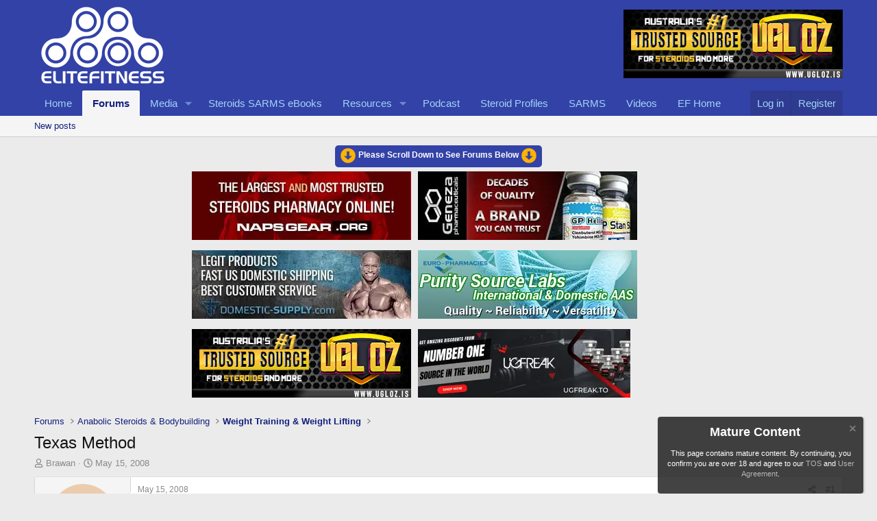

--- FILE ---
content_type: text/html; charset=utf-8
request_url: https://www.elitefitness.com/forum/threads/texas-method.595217/
body_size: 15574
content:
<!DOCTYPE html>
<html id="XF" lang="en-US" dir="LTR"
	data-app="public"
	data-template="thread_view"
	data-container-key="node-9"
	data-content-key="thread-595217"
	data-logged-in="false"
	data-cookie-prefix="xf_"
	data-csrf="1769002325,e50c9653e2c25b1e1ed2617d430f8f93"
	class="has-no-js template-thread_view"
	>
<head>
	<meta charset="utf-8" />
	<meta http-equiv="X-UA-Compatible" content="IE=Edge" />
	<meta name="viewport" content="width=device-width, initial-scale=1, viewport-fit=cover">

	
	
	

	<title>Texas Method | EliteFitness.com Bodybuilding Forums</title>

	<link rel="manifest" href="/forum/webmanifest.php">
	
		<meta name="theme-color" content="#3342a7" />
	

	<meta name="apple-mobile-web-app-title" content="EliteFitness">
	

	
		
		<meta name="description" content="Was curious if anyone here has used the Texas Method Program for Intermediate lifting and had any good results from it.

Cheers" />
		<meta property="og:description" content="Was curious if anyone here has used the Texas Method Program for Intermediate lifting and had any good results from it.

Cheers" />
		<meta property="twitter:description" content="Was curious if anyone here has used the Texas Method Program for Intermediate lifting and had any good results from it.

Cheers" />
	
	
		<meta property="og:url" content="https://www.elitefitness.com/forum/threads/texas-method.595217/" />
	
		<link rel="canonical" href="https://www.elitefitness.com/forum/threads/texas-method.595217/" />
	

	
		
	
	
	<meta property="og:site_name" content="EliteFitness.com Bodybuilding Forums" />


	
	
		
	
	
	<meta property="og:type" content="website" />


	
	
		
	
	
	
		<meta property="og:title" content="Texas Method" />
		<meta property="twitter:title" content="Texas Method" />
	


	
	
	
	

	
	
	
	

	<link rel="stylesheet" href="/forum/css.php?css=public%3Anormalize.css%2Cpublic%3Afa.css%2Cpublic%3Acore.less%2Cpublic%3Aapp.less&amp;s=1&amp;l=1&amp;d=1760510148&amp;k=114577527ad23f15b9f507828900cdcaa07bba69" />

	<link rel="stylesheet" href="/forum/css.php?css=public%3Aandy_banner.less&amp;s=1&amp;l=1&amp;d=1760510148&amp;k=f44995430e1cca3f0b8fcdc528a515cbfed6af12" />
<link rel="stylesheet" href="/forum/css.php?css=public%3Abb_code.less&amp;s=1&amp;l=1&amp;d=1760510148&amp;k=a75be45d7007db7e2f9b12918759cabf340a438d" />
<link rel="stylesheet" href="/forum/css.php?css=public%3Amessage.less&amp;s=1&amp;l=1&amp;d=1760510148&amp;k=30653bc57467fd908c2741293d4760c44c63ad01" />
<link rel="stylesheet" href="/forum/css.php?css=public%3Anotices.less&amp;s=1&amp;l=1&amp;d=1760510148&amp;k=8c96c71d1896b9c7bdd660cc231e4c6c282ea974" />
<link rel="stylesheet" href="/forum/css.php?css=public%3Ashare_controls.less&amp;s=1&amp;l=1&amp;d=1760510148&amp;k=980a757fc2c2017f36fcec1fc6726ba0f5c600a0" />
<link rel="stylesheet" href="/forum/css.php?css=public%3Astructured_list.less&amp;s=1&amp;l=1&amp;d=1760510148&amp;k=d643546b697e2e80cd9721c37436e289a57e4b7a" />
<link rel="stylesheet" href="/forum/css.php?css=public%3Aextra.less&amp;s=1&amp;l=1&amp;d=1760510148&amp;k=7822be7cc5c24762c95af6b13138c10f1aec40e5" />


	
		<script data-cfasync="false" src="/forum/js/xf/preamble.min.js?_v=0f17fd30"></script>
	

	
	<script data-cfasync="false" src="/forum/js/vendor/vendor-compiled.js?_v=0f17fd30" defer></script>
	<script data-cfasync="false" src="/forum/js/xf/core-compiled.js?_v=0f17fd30" defer></script>

	<script data-cfasync="false">
		XF.ready(() =>
		{
			XF.extendObject(true, XF.config, {
				// 
				userId: 0,
				enablePush: true,
				pushAppServerKey: 'BAqqNTuzKT15GUq_7TLJ9MFlTueBstMSQddtxStnBJ7pfDj1sPWW0DJ5A1giooIbHF7voeNJ1RFog5NiUNVqzLo',
				url: {
					fullBase: 'https://www.elitefitness.com/forum/',
					basePath: '/forum/',
					css: '/forum/css.php?css=__SENTINEL__&s=1&l=1&d=1760510148',
					js: '/forum/js/__SENTINEL__?_v=0f17fd30',
					icon: '/forum/data/local/icons/__VARIANT__.svg?v=1760510319#__NAME__',
					iconInline: '/forum/styles/fa/__VARIANT__/__NAME__.svg?v=5.15.3',
					keepAlive: '/forum/login/keep-alive'
				},
				cookie: {
					path: '/',
					domain: '',
					prefix: 'xf_',
					secure: true,
					consentMode: 'disabled',
					consented: ["optional","_third_party"]
				},
				cacheKey: 'f3ed7234243583f554e27d349fe769c5',
				csrf: '1769002325,e50c9653e2c25b1e1ed2617d430f8f93',
				js: {},
				fullJs: false,
				css: {"public:andy_banner.less":true,"public:bb_code.less":true,"public:message.less":true,"public:notices.less":true,"public:share_controls.less":true,"public:structured_list.less":true,"public:extra.less":true},
				time: {
					now: 1769002325,
					today: 1768971600,
					todayDow: 3,
					tomorrow: 1769058000,
					yesterday: 1768885200,
					week: 1768453200,
					month: 1767243600,
					year: 1767243600
				},
				style: {
					light: '',
					dark: '',
					defaultColorScheme: 'light'
				},
				borderSizeFeature: '3px',
				fontAwesomeWeight: 'r',
				enableRtnProtect: true,
				
				enableFormSubmitSticky: true,
				imageOptimization: 'optimize',
				imageOptimizationQuality: 0.85,
				uploadMaxFilesize: 104857600,
				uploadMaxWidth: 4444,
				uploadMaxHeight: 4444,
				allowedVideoExtensions: ["m4v","mov","mp4","mp4v","mpeg","mpg","ogv","webm"],
				allowedAudioExtensions: ["mp3","opus","ogg","wav"],
				shortcodeToEmoji: true,
				visitorCounts: {
					conversations_unread: '0',
					alerts_unviewed: '0',
					total_unread: '0',
					title_count: true,
					icon_indicator: true
				},
				jsMt: {"xf\/action.js":"bb226042","xf\/embed.js":"81bf78ef","xf\/form.js":"71e56429","xf\/structure.js":"bb226042","xf\/tooltip.js":"71e56429"},
				jsState: {},
				publicMetadataLogoUrl: '',
				publicPushBadgeUrl: 'https://www.elitefitness.com/forum/styles/default/xenforo/bell.png'
			})

			XF.extendObject(XF.phrases, {
				// 
				date_x_at_time_y:     "{date} at {time}",
				day_x_at_time_y:      "{day} at {time}",
				yesterday_at_x:       "Yesterday at {time}",
				x_minutes_ago:        "{minutes} minutes ago",
				one_minute_ago:       "1 minute ago",
				a_moment_ago:         "A moment ago",
				today_at_x:           "Today at {time}",
				in_a_moment:          "In a moment",
				in_a_minute:          "In a minute",
				in_x_minutes:         "In {minutes} minutes",
				later_today_at_x:     "Later today at {time}",
				tomorrow_at_x:        "Tomorrow at {time}",
				short_date_x_minutes: "{minutes}m",
				short_date_x_hours:   "{hours}h",
				short_date_x_days:    "{days}d",

				day0: "Sunday",
				day1: "Monday",
				day2: "Tuesday",
				day3: "Wednesday",
				day4: "Thursday",
				day5: "Friday",
				day6: "Saturday",

				dayShort0: "Sun",
				dayShort1: "Mon",
				dayShort2: "Tue",
				dayShort3: "Wed",
				dayShort4: "Thu",
				dayShort5: "Fri",
				dayShort6: "Sat",

				month0: "January",
				month1: "February",
				month2: "March",
				month3: "April",
				month4: "May",
				month5: "June",
				month6: "July",
				month7: "August",
				month8: "September",
				month9: "October",
				month10: "November",
				month11: "December",

				active_user_changed_reload_page: "The active user has changed. Reload the page for the latest version.",
				server_did_not_respond_in_time_try_again: "The server did not respond in time. Please try again.",
				oops_we_ran_into_some_problems: "Oops! We ran into some problems.",
				oops_we_ran_into_some_problems_more_details_console: "Oops! We ran into some problems. Please try again later. More error details may be in the browser console.",
				file_too_large_to_upload: "The file is too large to be uploaded.",
				uploaded_file_is_too_large_for_server_to_process: "The uploaded file is too large for the server to process.",
				files_being_uploaded_are_you_sure: "Files are still being uploaded. Are you sure you want to submit this form?",
				attach: "Attach files",
				rich_text_box: "Rich text box",
				close: "Close",
				link_copied_to_clipboard: "Link copied to clipboard.",
				text_copied_to_clipboard: "Text copied to clipboard.",
				loading: "Loading…",
				you_have_exceeded_maximum_number_of_selectable_items: "You have exceeded the maximum number of selectable items.",

				processing: "Processing",
				'processing...': "Processing…",

				showing_x_of_y_items: "Showing {count} of {total} items",
				showing_all_items: "Showing all items",
				no_items_to_display: "No items to display",

				number_button_up: "Increase",
				number_button_down: "Decrease",

				push_enable_notification_title: "Push notifications enabled successfully at EliteFitness.com Bodybuilding Forums",
				push_enable_notification_body: "Thank you for enabling push notifications!",

				pull_down_to_refresh: "Pull down to refresh",
				release_to_refresh: "Release to refresh",
				refreshing: "Refreshing…"
			})
		})
	</script>

	


	
		<link rel="icon" type="image/png" href="https://www.elitefitness.com/forum/data/assets/logo/elite-logo-fav-512.jpg" sizes="32x32" />
	
	
</head>
<body data-template="thread_view">

<div class="p-pageWrapper" id="top">





<header class="p-header" id="header">
	<div class="p-header-inner">
		<div class="p-header-content">

			<div class="p-header-logo p-header-logo--image">
				<a href="https://www.elitefitness.com/forum">
					<img src="/forum/data/assets/logo/new-white-elite-logo.png" srcset="" alt="EliteFitness.com Bodybuilding Forums"
						width="200" height="120" />
				</a>
			</div>

			
	
		

		<div class="banner-block-header-wide">
		
			

			

			
				<a href="https://ugloz.is/" target="_blank"><img src="https://elitefitness.com/images/banners/au/ugl/ugloz_banner_320x100.webp" alt="Banner image"></a>
			
		
		</div>

	


		</div>
	</div>
</header>





	<div class="p-navSticky p-navSticky--primary" data-xf-init="sticky-header">
		
	<nav class="p-nav">
		<div class="p-nav-inner">
			<button type="button" class="button button--plain p-nav-menuTrigger" data-xf-click="off-canvas" data-menu=".js-headerOffCanvasMenu" tabindex="0" aria-label="Menu"><span class="button-text">
				<i aria-hidden="true"></i>
			</span></button>

			<div class="p-nav-smallLogo">
				<a href="https://www.elitefitness.com/forum">
					<img src="/forum/data/assets/logo/new-white-elite-logo.png" srcset="" alt="EliteFitness.com Bodybuilding Forums"
						width="200" height="120" />
				</a>
			</div>

			<div class="p-nav-scroller hScroller" data-xf-init="h-scroller" data-auto-scroll=".p-navEl.is-selected">
				<div class="hScroller-scroll">
					<ul class="p-nav-list js-offCanvasNavSource">
					
						<li>
							
	<div class="p-navEl " >
		

			
	
	<a href="https://www.elitefitness.com/forum"
		class="p-navEl-link "
		
		data-xf-key="1"
		data-nav-id="home">Home</a>


			

		
		
	</div>

						</li>
					
						<li>
							
	<div class="p-navEl is-selected" data-has-children="true">
		

			
	
	<a href="/forum/"
		class="p-navEl-link p-navEl-link--splitMenu "
		
		
		data-nav-id="forums">Forums</a>


			<a data-xf-key="2"
				data-xf-click="menu"
				data-menu-pos-ref="< .p-navEl"
				class="p-navEl-splitTrigger"
				role="button"
				tabindex="0"
				aria-label="Toggle expanded"
				aria-expanded="false"
				aria-haspopup="true"></a>

		
		
			<div class="menu menu--structural" data-menu="menu" aria-hidden="true">
				<div class="menu-content">
					
						
	
	
	<a href="/forum/whats-new/posts/"
		class="menu-linkRow u-indentDepth0 js-offCanvasCopy "
		
		
		data-nav-id="newPosts">New posts</a>

	

					
				</div>
			</div>
		
	</div>

						</li>
					
						<li>
							
	<div class="p-navEl " data-has-children="true">
		

			
	
	<a href="/forum/media/"
		class="p-navEl-link p-navEl-link--splitMenu "
		
		
		data-nav-id="xfmg">Media</a>


			<a data-xf-key="3"
				data-xf-click="menu"
				data-menu-pos-ref="< .p-navEl"
				class="p-navEl-splitTrigger"
				role="button"
				tabindex="0"
				aria-label="Toggle expanded"
				aria-expanded="false"
				aria-haspopup="true"></a>

		
		
			<div class="menu menu--structural" data-menu="menu" aria-hidden="true">
				<div class="menu-content">
					
						
	
	
	<a href="/forum/whats-new/media/"
		class="menu-linkRow u-indentDepth0 js-offCanvasCopy "
		 rel="nofollow"
		
		data-nav-id="xfmgNewMedia">New media</a>

	

					
						
	
	
	<a href="/forum/whats-new/media-comments/"
		class="menu-linkRow u-indentDepth0 js-offCanvasCopy "
		 rel="nofollow"
		
		data-nav-id="xfmgNewComments">New comments</a>

	

					
				</div>
			</div>
		
	</div>

						</li>
					
						<li>
							
	<div class="p-navEl " >
		

			
	
	<a href="https://irongorillas.com/"
		class="p-navEl-link "
		 target="_blank"
		data-xf-key="4"
		data-nav-id="eBooks">Steroids SARMS eBooks</a>


			

		
		
	</div>

						</li>
					
						<li>
							
	<div class="p-navEl " data-has-children="true">
		

			
	
	<a href="/forum/resources/"
		class="p-navEl-link p-navEl-link--splitMenu "
		
		
		data-nav-id="xfrm">Resources</a>


			<a data-xf-key="5"
				data-xf-click="menu"
				data-menu-pos-ref="< .p-navEl"
				class="p-navEl-splitTrigger"
				role="button"
				tabindex="0"
				aria-label="Toggle expanded"
				aria-expanded="false"
				aria-haspopup="true"></a>

		
		
			<div class="menu menu--structural" data-menu="menu" aria-hidden="true">
				<div class="menu-content">
					
						
	
	
	<a href="/forum/resources/latest-reviews"
		class="menu-linkRow u-indentDepth0 js-offCanvasCopy "
		
		
		data-nav-id="xfrmLatestReviews">Latest reviews</a>

	

					
				</div>
			</div>
		
	</div>

						</li>
					
						<li>
							
	<div class="p-navEl " >
		

			
	
	<a href="https://www.elitefitness.com/articles/podcast/"
		class="p-navEl-link "
		 target="_blank"
		data-xf-key="6"
		data-nav-id="Podcast">Podcast</a>


			

		
		
	</div>

						</li>
					
						<li>
							
	<div class="p-navEl " >
		

			
	
	<a href="https://www.elitefitness.com/articles/steroid-profiles/"
		class="p-navEl-link "
		 target="_blank"
		data-xf-key="7"
		data-nav-id="SteroidProfiles">Steroid Profiles</a>


			

		
		
	</div>

						</li>
					
						<li>
							
	<div class="p-navEl " >
		

			
	
	<a href="https://www.elitefitness.com/articles/sarms/"
		class="p-navEl-link "
		 target="_blank"
		data-xf-key="8"
		data-nav-id="SARMS">SARMS</a>


			

		
		
	</div>

						</li>
					
						<li>
							
	<div class="p-navEl " >
		

			
	
	<a href="https://www.elitefitness.com/videos/"
		class="p-navEl-link "
		 target="_blank"
		data-xf-key="9"
		data-nav-id="Videos">Videos</a>


			

		
		
	</div>

						</li>
					
						<li>
							
	<div class="p-navEl " >
		

			
	
	<a href="https://www.elitefitness.com"
		class="p-navEl-link "
		 target="_blank"
		data-xf-key="10"
		data-nav-id="EFHome">EF Home</a>


			

		
		
	</div>

						</li>
					
					</ul>
				</div>
			</div>

			<div class="p-nav-opposite">
				<div class="p-navgroup p-account p-navgroup--guest">
					
						<a href="/forum/login/" class="p-navgroup-link p-navgroup-link--textual p-navgroup-link--logIn"
							data-xf-click="overlay" data-follow-redirects="on">
							<span class="p-navgroup-linkText">Log in</span>
						</a>
						
							<a href="/forum/register/" class="p-navgroup-link p-navgroup-link--textual p-navgroup-link--register"
								data-xf-click="overlay" data-follow-redirects="on">
								<span class="p-navgroup-linkText">Register</span>
							</a>
						
					
				</div>

				<div class="p-navgroup p-discovery p-discovery--noSearch">
					<a href="/forum/whats-new/"
						class="p-navgroup-link p-navgroup-link--iconic p-navgroup-link--whatsnew"
						aria-label="What&#039;s new"
						title="What&#039;s new">
						<i aria-hidden="true"></i>
						<span class="p-navgroup-linkText">What's new</span>
					</a>

					
				</div>
			</div>
		</div>
	</nav>

	</div>
	
	
		<div class="p-sectionLinks">
			<div class="p-sectionLinks-inner hScroller" data-xf-init="h-scroller">
				<div class="hScroller-scroll">
					<ul class="p-sectionLinks-list">
					
						<li>
							
	<div class="p-navEl " >
		

			
	
	<a href="/forum/whats-new/posts/"
		class="p-navEl-link "
		
		data-xf-key="alt+1"
		data-nav-id="newPosts">New posts</a>


			

		
		
	</div>

						</li>
					
					</ul>
				</div>
			</div>
		</div>
	



<div class="offCanvasMenu offCanvasMenu--nav js-headerOffCanvasMenu" data-menu="menu" aria-hidden="true" data-ocm-builder="navigation">
	<div class="offCanvasMenu-backdrop" data-menu-close="true"></div>
	<div class="offCanvasMenu-content">
		<div class="offCanvasMenu-header">
			Menu
			<a class="offCanvasMenu-closer" data-menu-close="true" role="button" tabindex="0" aria-label="Close"></a>
		</div>
		
			<div class="p-offCanvasRegisterLink">
				<div class="offCanvasMenu-linkHolder">
					<a href="/forum/login/" class="offCanvasMenu-link" data-xf-click="overlay" data-menu-close="true">
						Log in
					</a>
				</div>
				<hr class="offCanvasMenu-separator" />
				
					<div class="offCanvasMenu-linkHolder">
						<a href="/forum/register/" class="offCanvasMenu-link" data-xf-click="overlay" data-menu-close="true">
							Register
						</a>
					</div>
					<hr class="offCanvasMenu-separator" />
				
			</div>
		
		<div class="js-offCanvasNavTarget"></div>
		<div class="offCanvasMenu-installBanner js-installPromptContainer" style="display: none;" data-xf-init="install-prompt">
			<div class="offCanvasMenu-installBanner-header">Install the app</div>
			<button type="button" class="button js-installPromptButton"><span class="button-text">Install</span></button>
		</div>
	</div>
</div>
<div style="text-align:center;align:center;margin:14px auto 0px auto;"><a href="#thview" style="border-radius: 5px;
font-weight:700;background-color:#3342a7;padding:7px 7px 11px 7px;font-size:12px;color:#fff;"><img style="vertical-align:middle;" src="https://www.elitefitness.com/forum/images/circle_arrow-down.png" border="0" /> Please Scroll Down to See Forums Below <img style="vertical-align:middle;" src="https://www.elitefitness.com/forum/images/circle_arrow-down.png" border="0" /><a></div>	
	
<div class="p-body">
	<div class="p-body-inner">
		<!--XF:EXTRA_OUTPUT-->

	
		

		<div class="banner-block-header-narrow">
		
			

			

			
				<a href="https://ugloz.is/" target="_blank"><img src="https://elitefitness.com/images/banners/au/ugl/ugloz_banner_320x100.webp" alt="Banner image"></a>
			
		
		</div>

	

<!-- Banner START here -->
<style>@media only screen and (max-width:349px) {.mmban a img{width:47%;}}</style>
<div class="rowcustom">
<div class="columncustom cleft" style="text-align:right;"><a href="https://www.napsgear.org/" rel="nofollow" title="napsgear" target="_blank"><img src="https://www.elitefitness.com/images-banners/napsgear.webp" alt="napsgear" title="napsgear" align="middle"></a></div>
<div class="columncustom cright" style="text-align:left;"><a href="https://genezapharmaceuticals.biz/" title="genezapharmateuticals" rel="nofollow" target="_blank"><img src="https://www.elitefitness.com/images-banners/genezapharmateuticals.webp" alt="genezapharmateuticals" title="genezapharmateuticals" align="middle"></a></div>
</div>
<div class="rowcustom">
<div class="columncustom cleft" style="text-align:right;"><a href="https://domestic-supply.com" title="domestic-supply" rel="nofollow" target="_blank"><img src="https://www.elitefitness.com/images-banners/domestic-supply.webp" alt="domestic-supply" title="domestic-supply" align="middle"></a></div>
<div class="columncustom cright" style="text-align:left;"><a href="https://puritysourcelabs.ru" title="puritysourcelabs" rel="nofollow" target="_blank"><img src="https://www.elitefitness.com/images-banners/puritysourcelabs.webp" alt="puritysourcelabs" title="puritysourcelabs" align="middle"></a></div>
</div>


<div class="rowcustom">
<div class="columncustom cleft" style="text-align:right;"><a href="https://ugloz.is/" title="UGL OZ" rel="nofollow" target="_blank"><img src="https://elitefitness.com/images/banners/au/ugl/ugloz_banner_320x100.webp" alt="UGL OZ" title="UGL OZ" align="middle"></a></div>
<div class="columncustom cright" style="text-align:left;"><a href="https://www.elitefitness.com/articles/banner-ugf-ef-2023"" title="UGFREAK" rel="nofollow" target="_blank"><img src="https://www.elitefitness.com/images-banners/ugf-static-banner.webp" alt="UGFREAK" title="UGFREAK" align="middle"></a></div>
</div>

<div class="rowcustom" style="text-align:center;">
<div class="columncustomfull" style="clear:both;"></div>
</div>
<style> .mmban{display:none;} .rowcustom{margin-bottom:10px;} .columncustom{float:left;width:47%;} .cleft img{margin-bottom:5px;  margin-right:5px;} .cright img{margin-bottom:5px;margin-left:5px;} @media screen and (max-width:767px) {.rowcustom{display:none;} .mmban{display:block;}}   @media (min-width:318px) and (max-width:459px){.mmban a img {width:46%;}}</style>
<div class="mmban" style="text-align:center;"><a style="margin:5px;" href="https://www.napsgear.org/" rel="nofollow" title="napsgear" target="_blank"><img src="https://www.elitefitness.com/images-banners/napsgear-mobile.webp" alt="napsgear" title="napsgear" style="margin-bottom:10px;" align="middle"></a><a style="margin:5px;" href="https://genezapharmaceuticals.biz/" rel="nofollow" title="genezapharmateuticals" target="_blank"><img src="https://www.elitefitness.com/images-banners/genezapharmateuticals-mobile.webp" style="margin-bottom:10px;" alt="genezapharmateuticals" title="genezapharmateuticals" align="middle"></a>	<a style="margin:5px;" href="https://domestic-supply.com/" rel="nofollow" title="domestic-supply" target="_blank"><img src="https://www.elitefitness.com/images-banners/domestic-supply-mobile.webp" style="margin-bottom:10px;" alt="domestic-supply" title="domestic-supply" align="middle"></a><a style="margin:5px;" href="https://puritysourcelabs.ru" rel="nofollow" title="puritysourcelabs" target="_blank"><img src="https://www.elitefitness.com/images-banners/psl-mobile.webp" alt="puritysourcelabs" title="puritysourcelabs" align="middle" style="margin-bottom:10px;"></a><a style="margin:5px;" href="https://ugloz.is/" rel="nofollow" title="UGL OZ" target="_blank"><img src="https://elitefitness.com/images/banners/au/ugl/ugl_banner_180x180.webp" alt="UGL OZ" title="UGL OZ" align="middle" style="margin-bottom:10px;"></a><a style="margin:5px;" href="https://www.elitefitness.com/articles/banner-ugf-ef-2023" rel="nofollow" title="UGFREAK" target="_blank"><img src="https://www.elitefitness.com/images-banners/ugf-mobile.webp" alt="UGFREAK" title="UGFREAK" align="middle" style="margin-bottom:10px;"></a></div>
<!-- Banner END here -->		
		

		

		
		
	
		<ul class="p-breadcrumbs "
			itemscope itemtype="https://schema.org/BreadcrumbList">
		
			

			
			

			
				
				
	<li itemprop="itemListElement" itemscope itemtype="https://schema.org/ListItem">
		<a href="/forum/" itemprop="item">
			<span itemprop="name">Forums</span>
		</a>
		<meta itemprop="position" content="1" />
	</li>

			

			
			
				
				
	<li itemprop="itemListElement" itemscope itemtype="https://schema.org/ListItem">
		<a href="/forum/#anabolic-steroids-bodybuilding.39" itemprop="item">
			<span itemprop="name">Anabolic Steroids &amp; Bodybuilding</span>
		</a>
		<meta itemprop="position" content="2" />
	</li>

			
				
				
	<li itemprop="itemListElement" itemscope itemtype="https://schema.org/ListItem">
		<a href="/forum/forums/weight-training-weight-lifting.9/" itemprop="item">
			<span itemprop="name">Weight Training &amp; Weight Lifting</span>
		</a>
		<meta itemprop="position" content="3" />
	</li>

			

		
		</ul>
	

		

		
	<noscript class="js-jsWarning"><div class="blockMessage blockMessage--important blockMessage--iconic u-noJsOnly">JavaScript is disabled. For a better experience, please enable JavaScript in your browser before proceeding.</div></noscript>

		
	<div class="blockMessage blockMessage--important blockMessage--iconic js-browserWarning" style="display: none">You are using an out of date browser. It  may not display this or other websites correctly.<br />You should upgrade or use an <a href="https://www.google.com/chrome/" target="_blank" rel="noopener">alternative browser</a>.</div>


		
			<div class="p-body-header">
			
				
					<div class="p-title ">
					
						
							<h1 class="p-title-value">Texas Method</h1>
						
						
					
					</div>
				

				
					<div class="p-description">
	<ul class="listInline listInline--bullet">
		<li>
			<i class="fa--xf far fa-user "><svg xmlns="http://www.w3.org/2000/svg" role="img" ><title>Thread starter</title><use href="/forum/data/local/icons/regular.svg?v=1760510319#user"></use></svg></i>
			<span class="u-srOnly">Thread starter</span>

			<a href="/forum/members/brawan.168379/" class="username  u-concealed" dir="auto" data-user-id="168379" data-xf-init="member-tooltip">Brawan</a>
		</li>
		<li>
			<i class="fa--xf far fa-clock "><svg xmlns="http://www.w3.org/2000/svg" role="img" ><title>Start date</title><use href="/forum/data/local/icons/regular.svg?v=1760510319#clock"></use></svg></i>
			<span class="u-srOnly">Start date</span>

			<a href="/forum/threads/texas-method.595217/" class="u-concealed"><time  class="u-dt" dir="auto" datetime="2008-05-15T11:35:14-0400" data-timestamp="1210865714" data-date="May 15, 2008" data-time="11:35 AM" data-short="May &#039;08" title="May 15, 2008 at 11:35 AM">May 15, 2008</time></a>
		</li>
		
		
	</ul>
</div>
				
			
			</div>
		

		<div id="thview" class="p-body-main  ">
			
			<div class="p-body-contentCol"></div>
			

			

			<div class="p-body-content">
				
				<div class="p-body-pageContent">
	












	
	
	
		
	
	
	


	
	
	
		
	
	
	


	
	
		
	
	
	


	
	



	












	

	
		
	



















<div class="block block--messages" data-xf-init="" data-type="post" data-href="/forum/inline-mod/" data-search-target="*">

	<span class="u-anchorTarget" id="posts"></span>

	
		
	

	

	<div class="block-outer"></div>

	

	
		
	<div class="block-outer js-threadStatusField"></div>

	

	<div class="block-container lbContainer"
		data-xf-init="lightbox select-to-quote"
		data-message-selector=".js-post"
		data-lb-id="thread-595217"
		data-lb-universal="0">

		<div class="block-body js-replyNewMessageContainer">
			
				

					

					
						

	
	

	

	
	<article class="message message--post js-post js-inlineModContainer  "
		data-author="Brawan"
		data-content="post-8164343"
		id="js-post-8164343"
		>

		

		<span class="u-anchorTarget" id="post-8164343"></span>

		
			<div class="message-inner">
				
					<div class="message-cell message-cell--user">
						

	<section class="message-user"
		
		
		>

		

		<div class="message-avatar ">
			<div class="message-avatar-wrapper">
				<a href="/forum/members/brawan.168379/" class="avatar avatar--m avatar--default avatar--default--dynamic" data-user-id="168379" data-xf-init="member-tooltip" style="background-color: #ebccad; color: #b8732e">
			<span class="avatar-u168379-m" role="img" aria-label="Brawan">B</span> 
		</a>
				
			</div>
		</div>
		<div class="message-userDetails">
			<h4 class="message-name"><a href="/forum/members/brawan.168379/" class="username " dir="auto" data-user-id="168379" data-xf-init="member-tooltip">Brawan</a></h4>
			<h5 class="userTitle message-userTitle" dir="auto">New member</h5>
			
		</div>
		
			
			
		
		<span class="message-userArrow"></span>
	</section>

					</div>
				

				
					<div class="message-cell message-cell--main">
					
						<div class="message-main js-quickEditTarget">

							
								

	

	<header class="message-attribution message-attribution--split">
		<ul class="message-attribution-main listInline ">
			
			
			<li class="u-concealed">
				<a href="/forum/threads/texas-method.595217/post-8164343" rel="nofollow" >
					<time  class="u-dt" dir="auto" datetime="2008-05-15T11:35:14-0400" data-timestamp="1210865714" data-date="May 15, 2008" data-time="11:35 AM" data-short="May &#039;08" title="May 15, 2008 at 11:35 AM">May 15, 2008</time>
				</a>
			</li>
			
		</ul>

		<ul class="message-attribution-opposite message-attribution-opposite--list ">
			
			<li>
				<a href="/forum/threads/texas-method.595217/post-8164343"
					class="message-attribution-gadget"
					data-xf-init="share-tooltip"
					data-href="/forum/posts/8164343/share"
					aria-label="Share"
					rel="nofollow">
					<i class="fa--xf far fa-share-alt "><svg xmlns="http://www.w3.org/2000/svg" role="img" aria-hidden="true" ><use href="/forum/data/local/icons/regular.svg?v=1760510319#share-alt"></use></svg></i>
				</a>
			</li>
			
				<li class="u-hidden js-embedCopy">
					
	<a href="javascript:"
		data-xf-init="copy-to-clipboard"
		data-copy-text="&lt;div class=&quot;js-xf-embed&quot; data-url=&quot;https://www.elitefitness.com/forum&quot; data-content=&quot;post-8164343&quot;&gt;&lt;/div&gt;&lt;script defer src=&quot;https://www.elitefitness.com/forum/js/xf/external_embed.js?_v=0f17fd30&quot;&gt;&lt;/script&gt;"
		data-success="Embed code HTML copied to clipboard."
		class="">
		<i class="fa--xf far fa-code "><svg xmlns="http://www.w3.org/2000/svg" role="img" aria-hidden="true" ><use href="/forum/data/local/icons/regular.svg?v=1760510319#code"></use></svg></i>
	</a>

				</li>
			
			
			
				<li>
					<a href="/forum/threads/texas-method.595217/post-8164343" rel="nofollow">
						#1
					</a>
				</li>
			
		</ul>
	</header>

							

							<div class="message-content js-messageContent">
							

								
									
	
	
	

								

								
									
	

	<div class="message-userContent lbContainer js-lbContainer "
		data-lb-id="post-8164343"
		data-lb-caption-desc="Brawan &middot; May 15, 2008 at 11:35 AM">

		
			

	
		
	

		

		<article class="message-body js-selectToQuote">
			
				
			

			<div >
				
					<div class="bbWrapper">Was curious if anyone here has used the Texas Method Program for Intermediate lifting and had any good results from it.<br />
<br />
Cheers</div>
				
			</div>

			<div class="js-selectToQuoteEnd">&nbsp;</div>
			
				
			
		</article>

		
			

	
		
	

		

		
	</div>

								

								
									
	

	

								

								
									
	

								

							
							</div>

							
								
	

	<footer class="message-footer">
		

		

		<div class="reactionsBar js-reactionsList ">
			
		</div>

		<div class="js-historyTarget message-historyTarget toggleTarget" data-href="trigger-href"></div>
	</footer>

							
						</div>

					
					</div>
				
			</div>
		
	</article>

	
	

					

					

				

					

					
						

	
	

	

	
	<article class="message message--post js-post js-inlineModContainer  "
		data-author="chaos13"
		data-content="post-8167249"
		id="js-post-8167249"
		itemscope itemtype="https://schema.org/Comment" itemid="https://www.elitefitness.com/forum/posts/8167249/">

		
			<meta itemprop="parentItem" itemscope itemid="https://www.elitefitness.com/forum/threads/texas-method.595217/" />
			<meta itemprop="name" content="Post #2" />
		

		<span class="u-anchorTarget" id="post-8167249"></span>

		
			<div class="message-inner">
				
					<div class="message-cell message-cell--user">
						

	<section class="message-user"
		itemprop="author"
		itemscope itemtype="https://schema.org/Person"
		itemid="https://www.elitefitness.com/forum/members/chaos13.117434/">

		
			<meta itemprop="url" content="https://www.elitefitness.com/forum/members/chaos13.117434/" />
		

		<div class="message-avatar ">
			<div class="message-avatar-wrapper">
				<a href="/forum/members/chaos13.117434/" class="avatar avatar--m avatar--default avatar--default--dynamic" data-user-id="117434" data-xf-init="member-tooltip" style="background-color: #a3e085; color: #478f24">
			<span class="avatar-u117434-m" role="img" aria-label="chaos13">C</span> 
		</a>
				
			</div>
		</div>
		<div class="message-userDetails">
			<h4 class="message-name"><a href="/forum/members/chaos13.117434/" class="username " dir="auto" data-user-id="117434" data-xf-init="member-tooltip"><span itemprop="name">chaos13</span></a></h4>
			<h5 class="userTitle message-userTitle" dir="auto" itemprop="jobTitle">New member</h5>
			
		</div>
		
			
			
		
		<span class="message-userArrow"></span>
	</section>

					</div>
				

				
					<div class="message-cell message-cell--main">
					
						<div class="message-main js-quickEditTarget">

							
								

	

	<header class="message-attribution message-attribution--split">
		<ul class="message-attribution-main listInline ">
			
			
			<li class="u-concealed">
				<a href="/forum/threads/texas-method.595217/post-8167249" rel="nofollow" itemprop="url">
					<time  class="u-dt" dir="auto" datetime="2008-05-16T11:24:50-0400" data-timestamp="1210951490" data-date="May 16, 2008" data-time="11:24 AM" data-short="May &#039;08" title="May 16, 2008 at 11:24 AM" itemprop="datePublished">May 16, 2008</time>
				</a>
			</li>
			
		</ul>

		<ul class="message-attribution-opposite message-attribution-opposite--list ">
			
			<li>
				<a href="/forum/threads/texas-method.595217/post-8167249"
					class="message-attribution-gadget"
					data-xf-init="share-tooltip"
					data-href="/forum/posts/8167249/share"
					aria-label="Share"
					rel="nofollow">
					<i class="fa--xf far fa-share-alt "><svg xmlns="http://www.w3.org/2000/svg" role="img" aria-hidden="true" ><use href="/forum/data/local/icons/regular.svg?v=1760510319#share-alt"></use></svg></i>
				</a>
			</li>
			
				<li class="u-hidden js-embedCopy">
					
	<a href="javascript:"
		data-xf-init="copy-to-clipboard"
		data-copy-text="&lt;div class=&quot;js-xf-embed&quot; data-url=&quot;https://www.elitefitness.com/forum&quot; data-content=&quot;post-8167249&quot;&gt;&lt;/div&gt;&lt;script defer src=&quot;https://www.elitefitness.com/forum/js/xf/external_embed.js?_v=0f17fd30&quot;&gt;&lt;/script&gt;"
		data-success="Embed code HTML copied to clipboard."
		class="">
		<i class="fa--xf far fa-code "><svg xmlns="http://www.w3.org/2000/svg" role="img" aria-hidden="true" ><use href="/forum/data/local/icons/regular.svg?v=1760510319#code"></use></svg></i>
	</a>

				</li>
			
			
			
				<li>
					<a href="/forum/threads/texas-method.595217/post-8167249" rel="nofollow">
						#2
					</a>
				</li>
			
		</ul>
	</header>

							

							<div class="message-content js-messageContent">
							

								
									
	
	
	

								

								
									
	

	<div class="message-userContent lbContainer js-lbContainer "
		data-lb-id="post-8167249"
		data-lb-caption-desc="chaos13 &middot; May 16, 2008 at 11:24 AM">

		

		<article class="message-body js-selectToQuote">
			
				
			

			<div itemprop="text">
				
					<div class="bbWrapper">never heard of it</div>
				
			</div>

			<div class="js-selectToQuoteEnd">&nbsp;</div>
			
				
			
		</article>

		

		
	</div>

								

								
									
	

	

								

								
									
	

								

							
							</div>

							
								
	

	<footer class="message-footer">
		
			<div class="message-microdata" itemprop="interactionStatistic" itemtype="https://schema.org/InteractionCounter" itemscope>
				<meta itemprop="userInteractionCount" content="0" />
				<meta itemprop="interactionType" content="https://schema.org/LikeAction" />
			</div>
		

		

		<div class="reactionsBar js-reactionsList ">
			
		</div>

		<div class="js-historyTarget message-historyTarget toggleTarget" data-href="trigger-href"></div>
	</footer>

							
						</div>

					
					</div>
				
			</div>
		
	</article>

	
	

					

					

				

					

					
						

	
	

	

	
	<article class="message message--post js-post js-inlineModContainer  "
		data-author="Brawan"
		data-content="post-8167464"
		id="js-post-8167464"
		itemscope itemtype="https://schema.org/Comment" itemid="https://www.elitefitness.com/forum/posts/8167464/">

		
			<meta itemprop="parentItem" itemscope itemid="https://www.elitefitness.com/forum/threads/texas-method.595217/" />
			<meta itemprop="name" content="Post #3" />
		

		<span class="u-anchorTarget" id="post-8167464"></span>

		
			<div class="message-inner">
				
					<div class="message-cell message-cell--user">
						

	<section class="message-user"
		itemprop="author"
		itemscope itemtype="https://schema.org/Person"
		itemid="https://www.elitefitness.com/forum/members/brawan.168379/">

		
			<meta itemprop="url" content="https://www.elitefitness.com/forum/members/brawan.168379/" />
		

		<div class="message-avatar ">
			<div class="message-avatar-wrapper">
				<a href="/forum/members/brawan.168379/" class="avatar avatar--m avatar--default avatar--default--dynamic" data-user-id="168379" data-xf-init="member-tooltip" style="background-color: #ebccad; color: #b8732e">
			<span class="avatar-u168379-m" role="img" aria-label="Brawan">B</span> 
		</a>
				
			</div>
		</div>
		<div class="message-userDetails">
			<h4 class="message-name"><a href="/forum/members/brawan.168379/" class="username " dir="auto" data-user-id="168379" data-xf-init="member-tooltip"><span itemprop="name">Brawan</span></a></h4>
			<h5 class="userTitle message-userTitle" dir="auto" itemprop="jobTitle">New member</h5>
			
		</div>
		
			
			
		
		<span class="message-userArrow"></span>
	</section>

					</div>
				

				
					<div class="message-cell message-cell--main">
					
						<div class="message-main js-quickEditTarget">

							
								

	

	<header class="message-attribution message-attribution--split">
		<ul class="message-attribution-main listInline ">
			
			
			<li class="u-concealed">
				<a href="/forum/threads/texas-method.595217/post-8167464" rel="nofollow" itemprop="url">
					<time  class="u-dt" dir="auto" datetime="2008-05-16T13:21:16-0400" data-timestamp="1210958476" data-date="May 16, 2008" data-time="1:21 PM" data-short="May &#039;08" title="May 16, 2008 at 1:21 PM" itemprop="datePublished">May 16, 2008</time>
				</a>
			</li>
			
		</ul>

		<ul class="message-attribution-opposite message-attribution-opposite--list ">
			
			<li>
				<a href="/forum/threads/texas-method.595217/post-8167464"
					class="message-attribution-gadget"
					data-xf-init="share-tooltip"
					data-href="/forum/posts/8167464/share"
					aria-label="Share"
					rel="nofollow">
					<i class="fa--xf far fa-share-alt "><svg xmlns="http://www.w3.org/2000/svg" role="img" aria-hidden="true" ><use href="/forum/data/local/icons/regular.svg?v=1760510319#share-alt"></use></svg></i>
				</a>
			</li>
			
				<li class="u-hidden js-embedCopy">
					
	<a href="javascript:"
		data-xf-init="copy-to-clipboard"
		data-copy-text="&lt;div class=&quot;js-xf-embed&quot; data-url=&quot;https://www.elitefitness.com/forum&quot; data-content=&quot;post-8167464&quot;&gt;&lt;/div&gt;&lt;script defer src=&quot;https://www.elitefitness.com/forum/js/xf/external_embed.js?_v=0f17fd30&quot;&gt;&lt;/script&gt;"
		data-success="Embed code HTML copied to clipboard."
		class="">
		<i class="fa--xf far fa-code "><svg xmlns="http://www.w3.org/2000/svg" role="img" aria-hidden="true" ><use href="/forum/data/local/icons/regular.svg?v=1760510319#code"></use></svg></i>
	</a>

				</li>
			
			
			
				<li>
					<a href="/forum/threads/texas-method.595217/post-8167464" rel="nofollow">
						#3
					</a>
				</li>
			
		</ul>
	</header>

							

							<div class="message-content js-messageContent">
							

								
									
	
	
	

								

								
									
	

	<div class="message-userContent lbContainer js-lbContainer "
		data-lb-id="post-8167464"
		data-lb-caption-desc="Brawan &middot; May 16, 2008 at 1:21 PM">

		

		<article class="message-body js-selectToQuote">
			
				
			

			<div itemprop="text">
				
					<div class="bbWrapper"><blockquote data-attributes="" data-quote="chaos13" data-source=""
	class="bbCodeBlock bbCodeBlock--expandable bbCodeBlock--quote js-expandWatch">
	
		<div class="bbCodeBlock-title">
			
				chaos13 said:
			
		</div>
	
	<div class="bbCodeBlock-content">
		
		<div class="bbCodeBlock-expandContent js-expandContent ">
			never heard of it
		</div>
		<div class="bbCodeBlock-expandLink js-expandLink"><a role="button" tabindex="0">Click to expand...</a></div>
	</div>
</blockquote><br />
<br />
Its basicly a simplified 5x5 system over a 3 day split that has the lifter attempting new 1, 2, or 3 rm on the 3rd day on selected lifts.<br />
<br />
Eg ;<br />
<br />
Day 1<br />
<br />
Squat 5x5<br />
Bench 5x5<br />
Row 5x5<br />
Dips 5x5<br />
Chins 5x5<br />
<br />
Day 2 ( all lifts 10% less that 5x5 max )<br />
<br />
Front Squat 3x3<br />
OH Press 3x3<br />
Row 3x3<br />
<br />
Day 3 ( try for new 1, 2, or 3 rm )<br />
<br />
Squat <br />
Bench<br />
Deadlift<br />
<br />
Set up so you are attempting new PR&#039;s every Day 3</div>
				
			</div>

			<div class="js-selectToQuoteEnd">&nbsp;</div>
			
				
			
		</article>

		

		
	</div>

								

								
									
	

	

								

								
									
	

								

							
							</div>

							
								
	

	<footer class="message-footer">
		
			<div class="message-microdata" itemprop="interactionStatistic" itemtype="https://schema.org/InteractionCounter" itemscope>
				<meta itemprop="userInteractionCount" content="0" />
				<meta itemprop="interactionType" content="https://schema.org/LikeAction" />
			</div>
		

		

		<div class="reactionsBar js-reactionsList ">
			
		</div>

		<div class="js-historyTarget message-historyTarget toggleTarget" data-href="trigger-href"></div>
	</footer>

							
						</div>

					
					</div>
				
			</div>
		
	</article>

	
	

					

					

				

					

					
						

	
	

	

	
	<article class="message message--post js-post js-inlineModContainer  "
		data-author="Brawan"
		data-content="post-8170733"
		id="js-post-8170733"
		itemscope itemtype="https://schema.org/Comment" itemid="https://www.elitefitness.com/forum/posts/8170733/">

		
			<meta itemprop="parentItem" itemscope itemid="https://www.elitefitness.com/forum/threads/texas-method.595217/" />
			<meta itemprop="name" content="Post #4" />
		

		<span class="u-anchorTarget" id="post-8170733"></span>

		
			<div class="message-inner">
				
					<div class="message-cell message-cell--user">
						

	<section class="message-user"
		itemprop="author"
		itemscope itemtype="https://schema.org/Person"
		itemid="https://www.elitefitness.com/forum/members/brawan.168379/">

		
			<meta itemprop="url" content="https://www.elitefitness.com/forum/members/brawan.168379/" />
		

		<div class="message-avatar ">
			<div class="message-avatar-wrapper">
				<a href="/forum/members/brawan.168379/" class="avatar avatar--m avatar--default avatar--default--dynamic" data-user-id="168379" data-xf-init="member-tooltip" style="background-color: #ebccad; color: #b8732e">
			<span class="avatar-u168379-m" role="img" aria-label="Brawan">B</span> 
		</a>
				
			</div>
		</div>
		<div class="message-userDetails">
			<h4 class="message-name"><a href="/forum/members/brawan.168379/" class="username " dir="auto" data-user-id="168379" data-xf-init="member-tooltip"><span itemprop="name">Brawan</span></a></h4>
			<h5 class="userTitle message-userTitle" dir="auto" itemprop="jobTitle">New member</h5>
			
		</div>
		
			
			
		
		<span class="message-userArrow"></span>
	</section>

					</div>
				

				
					<div class="message-cell message-cell--main">
					
						<div class="message-main js-quickEditTarget">

							
								

	

	<header class="message-attribution message-attribution--split">
		<ul class="message-attribution-main listInline ">
			
			
			<li class="u-concealed">
				<a href="/forum/threads/texas-method.595217/post-8170733" rel="nofollow" itemprop="url">
					<time  class="u-dt" dir="auto" datetime="2008-05-17T21:45:44-0400" data-timestamp="1211075144" data-date="May 17, 2008" data-time="9:45 PM" data-short="May &#039;08" title="May 17, 2008 at 9:45 PM" itemprop="datePublished">May 17, 2008</time>
				</a>
			</li>
			
		</ul>

		<ul class="message-attribution-opposite message-attribution-opposite--list ">
			
			<li>
				<a href="/forum/threads/texas-method.595217/post-8170733"
					class="message-attribution-gadget"
					data-xf-init="share-tooltip"
					data-href="/forum/posts/8170733/share"
					aria-label="Share"
					rel="nofollow">
					<i class="fa--xf far fa-share-alt "><svg xmlns="http://www.w3.org/2000/svg" role="img" aria-hidden="true" ><use href="/forum/data/local/icons/regular.svg?v=1760510319#share-alt"></use></svg></i>
				</a>
			</li>
			
				<li class="u-hidden js-embedCopy">
					
	<a href="javascript:"
		data-xf-init="copy-to-clipboard"
		data-copy-text="&lt;div class=&quot;js-xf-embed&quot; data-url=&quot;https://www.elitefitness.com/forum&quot; data-content=&quot;post-8170733&quot;&gt;&lt;/div&gt;&lt;script defer src=&quot;https://www.elitefitness.com/forum/js/xf/external_embed.js?_v=0f17fd30&quot;&gt;&lt;/script&gt;"
		data-success="Embed code HTML copied to clipboard."
		class="">
		<i class="fa--xf far fa-code "><svg xmlns="http://www.w3.org/2000/svg" role="img" aria-hidden="true" ><use href="/forum/data/local/icons/regular.svg?v=1760510319#code"></use></svg></i>
	</a>

				</li>
			
			
			
				<li>
					<a href="/forum/threads/texas-method.595217/post-8170733" rel="nofollow">
						#4
					</a>
				</li>
			
		</ul>
	</header>

							

							<div class="message-content js-messageContent">
							

								
									
	
	
	

								

								
									
	

	<div class="message-userContent lbContainer js-lbContainer "
		data-lb-id="post-8170733"
		data-lb-caption-desc="Brawan &middot; May 17, 2008 at 9:45 PM">

		

		<article class="message-body js-selectToQuote">
			
				
			

			<div itemprop="text">
				
					<div class="bbWrapper">Heres the link.<br />
<br />
<a href="http://stronglifts.com/the-texas-method-strength-training-for-intermediate-lifters/" target="_blank" class="link link--external" rel="nofollow ugc noopener">http://stronglifts.com/the-texas-method-strength-training-for-intermediate-lifters/</a></div>
				
			</div>

			<div class="js-selectToQuoteEnd">&nbsp;</div>
			
				
			
		</article>

		

		
	</div>

								

								
									
	

	

								

								
									
	

								

							
							</div>

							
								
	

	<footer class="message-footer">
		
			<div class="message-microdata" itemprop="interactionStatistic" itemtype="https://schema.org/InteractionCounter" itemscope>
				<meta itemprop="userInteractionCount" content="0" />
				<meta itemprop="interactionType" content="https://schema.org/LikeAction" />
			</div>
		

		

		<div class="reactionsBar js-reactionsList ">
			
		</div>

		<div class="js-historyTarget message-historyTarget toggleTarget" data-href="trigger-href"></div>
	</footer>

							
						</div>

					
					</div>
				
			</div>
		
	</article>

	
	

					

					

				

					

					
						

	
	

	

	
	<article class="message message--post js-post js-inlineModContainer  "
		data-author="glennpendlay"
		data-content="post-9370587"
		id="js-post-9370587"
		itemscope itemtype="https://schema.org/Comment" itemid="https://www.elitefitness.com/forum/posts/9370587/">

		
			<meta itemprop="parentItem" itemscope itemid="https://www.elitefitness.com/forum/threads/texas-method.595217/" />
			<meta itemprop="name" content="Post #5" />
		

		<span class="u-anchorTarget" id="post-9370587"></span>

		
			<div class="message-inner">
				
					<div class="message-cell message-cell--user">
						

	<section class="message-user"
		itemprop="author"
		itemscope itemtype="https://schema.org/Person"
		itemid="https://www.elitefitness.com/forum/members/glennpendlay.105628/">

		
			<meta itemprop="url" content="https://www.elitefitness.com/forum/members/glennpendlay.105628/" />
		

		<div class="message-avatar ">
			<div class="message-avatar-wrapper">
				<a href="/forum/members/glennpendlay.105628/" class="avatar avatar--m avatar--default avatar--default--dynamic" data-user-id="105628" data-xf-init="member-tooltip" style="background-color: #993366; color: #df9fbf">
			<span class="avatar-u105628-m" role="img" aria-label="glennpendlay">G</span> 
		</a>
				
			</div>
		</div>
		<div class="message-userDetails">
			<h4 class="message-name"><a href="/forum/members/glennpendlay.105628/" class="username " dir="auto" data-user-id="105628" data-xf-init="member-tooltip"><span itemprop="name">glennpendlay</span></a></h4>
			<h5 class="userTitle message-userTitle" dir="auto" itemprop="jobTitle">New member</h5>
			
		</div>
		
			
			
		
		<span class="message-userArrow"></span>
	</section>

					</div>
				

				
					<div class="message-cell message-cell--main">
					
						<div class="message-main js-quickEditTarget">

							
								

	

	<header class="message-attribution message-attribution--split">
		<ul class="message-attribution-main listInline ">
			
			
			<li class="u-concealed">
				<a href="/forum/threads/texas-method.595217/post-9370587" rel="nofollow" itemprop="url">
					<time  class="u-dt" dir="auto" datetime="2010-04-11T19:36:37-0400" data-timestamp="1271028997" data-date="Apr 11, 2010" data-time="7:36 PM" data-short="Apr &#039;10" title="Apr 11, 2010 at 7:36 PM" itemprop="datePublished">Apr 11, 2010</time>
				</a>
			</li>
			
		</ul>

		<ul class="message-attribution-opposite message-attribution-opposite--list ">
			
			<li>
				<a href="/forum/threads/texas-method.595217/post-9370587"
					class="message-attribution-gadget"
					data-xf-init="share-tooltip"
					data-href="/forum/posts/9370587/share"
					aria-label="Share"
					rel="nofollow">
					<i class="fa--xf far fa-share-alt "><svg xmlns="http://www.w3.org/2000/svg" role="img" aria-hidden="true" ><use href="/forum/data/local/icons/regular.svg?v=1760510319#share-alt"></use></svg></i>
				</a>
			</li>
			
				<li class="u-hidden js-embedCopy">
					
	<a href="javascript:"
		data-xf-init="copy-to-clipboard"
		data-copy-text="&lt;div class=&quot;js-xf-embed&quot; data-url=&quot;https://www.elitefitness.com/forum&quot; data-content=&quot;post-9370587&quot;&gt;&lt;/div&gt;&lt;script defer src=&quot;https://www.elitefitness.com/forum/js/xf/external_embed.js?_v=0f17fd30&quot;&gt;&lt;/script&gt;"
		data-success="Embed code HTML copied to clipboard."
		class="">
		<i class="fa--xf far fa-code "><svg xmlns="http://www.w3.org/2000/svg" role="img" aria-hidden="true" ><use href="/forum/data/local/icons/regular.svg?v=1760510319#code"></use></svg></i>
	</a>

				</li>
			
			
			
				<li>
					<a href="/forum/threads/texas-method.595217/post-9370587" rel="nofollow">
						#5
					</a>
				</li>
			
		</ul>
	</header>

							

							<div class="message-content js-messageContent">
							

								
									
	
	
	

								

								
									
	

	<div class="message-userContent lbContainer js-lbContainer "
		data-lb-id="post-9370587"
		data-lb-caption-desc="glennpendlay &middot; Apr 11, 2010 at 7:36 PM">

		

		<article class="message-body js-selectToQuote">
			
				
			

			<div itemprop="text">
				
					<div class="bbWrapper">Its a solid program.  This year, 3 of the 8 man US team to go to the Pan American games in Olympic weightlifting are coached by me, and all have used the &quot;texas method&quot; quite a bit in their training.  Like any program, its not the end all be all of training, but it gets you stronger and bigger.<br />
<br />
<a href="http://www.youtube.com/watch?v=acu08r5tmNk" target="_blank" class="link link--external" rel="nofollow ugc noopener">http://www.youtube.com/watch?v=acu08r5tmNk</a><br />
<br />
<a href="http://www.youtube.com/watch?v=LSNHQ-BBENU&amp;feature=related" target="_blank" class="link link--external" rel="nofollow ugc noopener">http://www.youtube.com/watch?v=LSNHQ-BBENU&amp;feature=related</a><br />
<br />
<a href="http://www.youtube.com/watch?v=UrQ7Jq1s95o" target="_blank" class="link link--external" rel="nofollow ugc noopener">http://www.youtube.com/watch?v=UrQ7Jq1s95o</a><br />
<br />
Here are three videos of a 265lb, 19 year old kid clean and jerking 446 lbs, a 204 lb kid clean and jerking 408 lbs, and a 235lb man clean and jerking 464 lbs, respectively, all drug free, and all built a lot of their strength on programs similar or exactly the same as what is now called the &quot;texas method&quot;, although I didnt call it that when we first started using it.  Someone else came up with that name.<br />
<br />
glenn</div>
				
			</div>

			<div class="js-selectToQuoteEnd">&nbsp;</div>
			
				
			
		</article>

		

		
	</div>

								

								
									
	

	

								

								
									
	

								

							
							</div>

							
								
	

	<footer class="message-footer">
		
			<div class="message-microdata" itemprop="interactionStatistic" itemtype="https://schema.org/InteractionCounter" itemscope>
				<meta itemprop="userInteractionCount" content="0" />
				<meta itemprop="interactionType" content="https://schema.org/LikeAction" />
			</div>
		

		

		<div class="reactionsBar js-reactionsList ">
			
		</div>

		<div class="js-historyTarget message-historyTarget toggleTarget" data-href="trigger-href"></div>
	</footer>

							
						</div>

					
					</div>
				
			</div>
		
	</article>

	
	

					

					

				

					

					
						

	
	

	

	
	<article class="message message--post js-post js-inlineModContainer  "
		data-author="tha_burninator"
		data-content="post-9538719"
		id="js-post-9538719"
		itemscope itemtype="https://schema.org/Comment" itemid="https://www.elitefitness.com/forum/posts/9538719/">

		
			<meta itemprop="parentItem" itemscope itemid="https://www.elitefitness.com/forum/threads/texas-method.595217/" />
			<meta itemprop="name" content="Post #6" />
		

		<span class="u-anchorTarget" id="post-9538719"></span>

		
			<div class="message-inner">
				
					<div class="message-cell message-cell--user">
						

	<section class="message-user"
		itemprop="author"
		itemscope itemtype="https://schema.org/Person"
		itemid="https://www.elitefitness.com/forum/members/tha_burninator.202884/">

		
			<meta itemprop="url" content="https://www.elitefitness.com/forum/members/tha_burninator.202884/" />
		

		<div class="message-avatar ">
			<div class="message-avatar-wrapper">
				<a href="/forum/members/tha_burninator.202884/" class="avatar avatar--m" data-user-id="202884" data-xf-init="member-tooltip">
			<img src="/forum/data/avatars/m/202/202884.jpg?1733816950"  alt="tha_burninator" class="avatar-u202884-m" width="96" height="96" loading="lazy" itemprop="image" /> 
		</a>
				
			</div>
		</div>
		<div class="message-userDetails">
			<h4 class="message-name"><a href="/forum/members/tha_burninator.202884/" class="username " dir="auto" data-user-id="202884" data-xf-init="member-tooltip"><span itemprop="name">tha_burninator</span></a></h4>
			<h5 class="userTitle message-userTitle" dir="auto" itemprop="jobTitle">New member</h5>
			
		</div>
		
			
			
		
		<span class="message-userArrow"></span>
	</section>

					</div>
				

				
					<div class="message-cell message-cell--main">
					
						<div class="message-main js-quickEditTarget">

							
								

	

	<header class="message-attribution message-attribution--split">
		<ul class="message-attribution-main listInline ">
			
			
			<li class="u-concealed">
				<a href="/forum/threads/texas-method.595217/post-9538719" rel="nofollow" itemprop="url">
					<time  class="u-dt" dir="auto" datetime="2010-07-02T22:04:19-0400" data-timestamp="1278122659" data-date="Jul 2, 2010" data-time="10:04 PM" data-short="Jul &#039;10" title="Jul 2, 2010 at 10:04 PM" itemprop="datePublished">Jul 2, 2010</time>
				</a>
			</li>
			
		</ul>

		<ul class="message-attribution-opposite message-attribution-opposite--list ">
			
			<li>
				<a href="/forum/threads/texas-method.595217/post-9538719"
					class="message-attribution-gadget"
					data-xf-init="share-tooltip"
					data-href="/forum/posts/9538719/share"
					aria-label="Share"
					rel="nofollow">
					<i class="fa--xf far fa-share-alt "><svg xmlns="http://www.w3.org/2000/svg" role="img" aria-hidden="true" ><use href="/forum/data/local/icons/regular.svg?v=1760510319#share-alt"></use></svg></i>
				</a>
			</li>
			
				<li class="u-hidden js-embedCopy">
					
	<a href="javascript:"
		data-xf-init="copy-to-clipboard"
		data-copy-text="&lt;div class=&quot;js-xf-embed&quot; data-url=&quot;https://www.elitefitness.com/forum&quot; data-content=&quot;post-9538719&quot;&gt;&lt;/div&gt;&lt;script defer src=&quot;https://www.elitefitness.com/forum/js/xf/external_embed.js?_v=0f17fd30&quot;&gt;&lt;/script&gt;"
		data-success="Embed code HTML copied to clipboard."
		class="">
		<i class="fa--xf far fa-code "><svg xmlns="http://www.w3.org/2000/svg" role="img" aria-hidden="true" ><use href="/forum/data/local/icons/regular.svg?v=1760510319#code"></use></svg></i>
	</a>

				</li>
			
			
			
				<li>
					<a href="/forum/threads/texas-method.595217/post-9538719" rel="nofollow">
						#6
					</a>
				</li>
			
		</ul>
	</header>

							

							<div class="message-content js-messageContent">
							

								
									
	
	
	

								

								
									
	

	<div class="message-userContent lbContainer js-lbContainer "
		data-lb-id="post-9538719"
		data-lb-caption-desc="tha_burninator &middot; Jul 2, 2010 at 10:04 PM">

		

		<article class="message-body js-selectToQuote">
			
				
			

			<div itemprop="text">
				
					<div class="bbWrapper">Wow Glenn. Great coaching. Those were all amazing lifts!</div>
				
			</div>

			<div class="js-selectToQuoteEnd">&nbsp;</div>
			
				
			
		</article>

		

		
	</div>

								

								
									
	

	

								

								
									
	

								

							
							</div>

							
								
	

	<footer class="message-footer">
		
			<div class="message-microdata" itemprop="interactionStatistic" itemtype="https://schema.org/InteractionCounter" itemscope>
				<meta itemprop="userInteractionCount" content="0" />
				<meta itemprop="interactionType" content="https://schema.org/LikeAction" />
			</div>
		

		

		<div class="reactionsBar js-reactionsList ">
			
		</div>

		<div class="js-historyTarget message-historyTarget toggleTarget" data-href="trigger-href"></div>
	</footer>

							
						</div>

					
					</div>
				
			</div>
		
	</article>

	
	

					

					

				

					

					
						

	
	

	

	
	<article class="message message--post js-post js-inlineModContainer  "
		data-author="ghettostudmuffin"
		data-content="post-9649127"
		id="js-post-9649127"
		itemscope itemtype="https://schema.org/Comment" itemid="https://www.elitefitness.com/forum/posts/9649127/">

		
			<meta itemprop="parentItem" itemscope itemid="https://www.elitefitness.com/forum/threads/texas-method.595217/" />
			<meta itemprop="name" content="Post #7" />
		

		<span class="u-anchorTarget" id="post-9649127"></span>

		
			<div class="message-inner">
				
					<div class="message-cell message-cell--user">
						

	<section class="message-user"
		itemprop="author"
		itemscope itemtype="https://schema.org/Person"
		itemid="https://www.elitefitness.com/forum/members/ghettostudmuffin.75781/">

		
			<meta itemprop="url" content="https://www.elitefitness.com/forum/members/ghettostudmuffin.75781/" />
		

		<div class="message-avatar ">
			<div class="message-avatar-wrapper">
				<a href="/forum/members/ghettostudmuffin.75781/" class="avatar avatar--m" data-user-id="75781" data-xf-init="member-tooltip">
			<img src="/forum/data/avatars/m/75/75781.jpg?1674492007"  alt="ghettostudmuffin" class="avatar-u75781-m" width="96" height="96" loading="lazy" itemprop="image" /> 
		</a>
				
			</div>
		</div>
		<div class="message-userDetails">
			<h4 class="message-name"><a href="/forum/members/ghettostudmuffin.75781/" class="username " dir="auto" data-user-id="75781" data-xf-init="member-tooltip"><span itemprop="name">ghettostudmuffin</span></a></h4>
			<h5 class="userTitle message-userTitle" dir="auto" itemprop="jobTitle">New member</h5>
			
		</div>
		
			
			
		
		<span class="message-userArrow"></span>
	</section>

					</div>
				

				
					<div class="message-cell message-cell--main">
					
						<div class="message-main js-quickEditTarget">

							
								

	

	<header class="message-attribution message-attribution--split">
		<ul class="message-attribution-main listInline ">
			
			
			<li class="u-concealed">
				<a href="/forum/threads/texas-method.595217/post-9649127" rel="nofollow" itemprop="url">
					<time  class="u-dt" dir="auto" datetime="2010-09-07T04:43:26-0400" data-timestamp="1283849006" data-date="Sep 7, 2010" data-time="4:43 AM" data-short="Sep &#039;10" title="Sep 7, 2010 at 4:43 AM" itemprop="datePublished">Sep 7, 2010</time>
				</a>
			</li>
			
		</ul>

		<ul class="message-attribution-opposite message-attribution-opposite--list ">
			
			<li>
				<a href="/forum/threads/texas-method.595217/post-9649127"
					class="message-attribution-gadget"
					data-xf-init="share-tooltip"
					data-href="/forum/posts/9649127/share"
					aria-label="Share"
					rel="nofollow">
					<i class="fa--xf far fa-share-alt "><svg xmlns="http://www.w3.org/2000/svg" role="img" aria-hidden="true" ><use href="/forum/data/local/icons/regular.svg?v=1760510319#share-alt"></use></svg></i>
				</a>
			</li>
			
				<li class="u-hidden js-embedCopy">
					
	<a href="javascript:"
		data-xf-init="copy-to-clipboard"
		data-copy-text="&lt;div class=&quot;js-xf-embed&quot; data-url=&quot;https://www.elitefitness.com/forum&quot; data-content=&quot;post-9649127&quot;&gt;&lt;/div&gt;&lt;script defer src=&quot;https://www.elitefitness.com/forum/js/xf/external_embed.js?_v=0f17fd30&quot;&gt;&lt;/script&gt;"
		data-success="Embed code HTML copied to clipboard."
		class="">
		<i class="fa--xf far fa-code "><svg xmlns="http://www.w3.org/2000/svg" role="img" aria-hidden="true" ><use href="/forum/data/local/icons/regular.svg?v=1760510319#code"></use></svg></i>
	</a>

				</li>
			
			
			
				<li>
					<a href="/forum/threads/texas-method.595217/post-9649127" rel="nofollow">
						#7
					</a>
				</li>
			
		</ul>
	</header>

							

							<div class="message-content js-messageContent">
							

								
									
	
	
	

								

								
									
	

	<div class="message-userContent lbContainer js-lbContainer "
		data-lb-id="post-9649127"
		data-lb-caption-desc="ghettostudmuffin &middot; Sep 7, 2010 at 4:43 AM">

		

		<article class="message-body js-selectToQuote">
			
				
			

			<div itemprop="text">
				
					<div class="bbWrapper">Awesome vids.  Those young guys got alot of promise.<br />
<br />
That guy jerking 464 was fast as hell dropping under that weight!</div>
				
			</div>

			<div class="js-selectToQuoteEnd">&nbsp;</div>
			
				
			
		</article>

		

		
	</div>

								

								
									
	

	

								

								
									
	

								

							
							</div>

							
								
	

	<footer class="message-footer">
		
			<div class="message-microdata" itemprop="interactionStatistic" itemtype="https://schema.org/InteractionCounter" itemscope>
				<meta itemprop="userInteractionCount" content="0" />
				<meta itemprop="interactionType" content="https://schema.org/LikeAction" />
			</div>
		

		

		<div class="reactionsBar js-reactionsList ">
			
		</div>

		<div class="js-historyTarget message-historyTarget toggleTarget" data-href="trigger-href"></div>
	</footer>

							
						</div>

					
					</div>
				
			</div>
		
	</article>

	
	

					

					

				
			
		</div>
	</div>

	
		<div class="block-outer block-outer--after">
			
				

				
				
					<div class="block-outer-opposite">
						
							<a href="/forum/login/" class="button button--link button--wrap" data-xf-click="overlay"><span class="button-text">
								You must log in or register to reply here.
							</span></a>
						
					</div>
				
			
		</div>
	

	
	

</div>









	<div class="block"  data-widget-id="20" data-widget-key="xfes_thread_view_below_quick_reply_similar_threads" data-widget-definition="xfes_similar_threads">
		<div class="block-container">
			
				<h3 class="block-header">Similar threads</h3>

				<div class="block-body">
					<div class="structItemContainer">
						
							

	

	<div class="structItem structItem--thread js-inlineModContainer js-threadListItem-1515902" data-author="memnic36">

	
		<div class="structItem-cell structItem-cell--icon">
			<div class="structItem-iconContainer">
				<a href="/forum/members/memnic36.2760200/" class="avatar avatar--s" data-user-id="2760200" data-xf-init="member-tooltip">
			<img src="/forum/data/avatars/s/2760/2760200.jpg?1763428962" srcset="/forum/data/avatars/m/2760/2760200.jpg?1763428962 2x" alt="memnic36" class="avatar-u2760200-s" width="48" height="48" loading="lazy" /> 
		</a>
				
			</div>
		</div>
	

	
		<div class="structItem-cell structItem-cell--main" data-xf-init="touch-proxy">
			

			<div class="structItem-title">
				
				
				<a href="/forum/threads/sustanon-vs-test-blend.1515902/" class="" data-tp-primary="on" data-xf-init="preview-tooltip" data-preview-url="/forum/threads/sustanon-vs-test-blend.1515902/preview"
					>
					Sustanon vs Test blend
				</a>
			</div>

			<div class="structItem-minor">
				

				
					<ul class="structItem-parts">
						<li><a href="/forum/members/memnic36.2760200/" class="username " dir="auto" data-user-id="2760200" data-xf-init="member-tooltip">memnic36</a></li>
						<li class="structItem-startDate"><a href="/forum/threads/sustanon-vs-test-blend.1515902/" rel="nofollow"><time  class="u-dt" dir="auto" datetime="2025-11-19T09:14:41-0500" data-timestamp="1763561681" data-date="Nov 19, 2025" data-time="9:14 AM" data-short="Nov &#039;25" title="Nov 19, 2025 at 9:14 AM">Nov 19, 2025</time></a></li>
						
							<li><a href="/forum/forums/anabolic-steroids.2/">Anabolic Steroids</a></li>
						
					</ul>

					
				
			</div>
		</div>
	

	
		<div class="structItem-cell structItem-cell--meta" title="First message reaction score: 6">
			<dl class="pairs pairs--justified">
				<dt>Replies</dt>
				<dd>12</dd>
			</dl>
			<dl class="pairs pairs--justified structItem-minor">
				<dt>Views</dt>
				<dd>990</dd>
			</dl>
		</div>
	

	
		<div class="structItem-cell structItem-cell--latest">
			
				<a href="/forum/threads/sustanon-vs-test-blend.1515902/latest" rel="nofollow"><time  class="structItem-latestDate u-dt" dir="auto" datetime="2025-11-21T14:14:21-0500" data-timestamp="1763752461" data-date="Nov 21, 2025" data-time="2:14 PM" data-short="Nov &#039;25" title="Nov 21, 2025 at 2:14 PM">Nov 21, 2025</time></a>
				<div class="structItem-minor">
					
						<a href="/forum/members/2thick.143/" class="username " dir="auto" data-user-id="143" data-xf-init="member-tooltip">2Thick</a>
					
				</div>
			
		</div>
	

	
		<div class="structItem-cell structItem-cell--icon structItem-cell--iconEnd">
			<div class="structItem-iconContainer">
				
					<a href="/forum/members/2thick.143/" class="avatar avatar--xxs" data-user-id="143" data-xf-init="member-tooltip">
			<img src="/forum/data/avatars/s/0/143.jpg?1760499370"  alt="2Thick" class="avatar-u143-s" width="48" height="48" loading="lazy" /> 
		</a>
				
			</div>
		</div>
	

	</div>

						
							

	

	<div class="structItem structItem--thread is-prefix8 js-inlineModContainer js-threadListItem-1515494" data-author="Richard Brown">

	
		<div class="structItem-cell structItem-cell--icon">
			<div class="structItem-iconContainer">
				<a href="/forum/members/richard-brown.2748616/" class="avatar avatar--s" data-user-id="2748616" data-xf-init="member-tooltip">
			<img src="/forum/data/avatars/s/2748/2748616.jpg?1733817183" srcset="/forum/data/avatars/m/2748/2748616.jpg?1733817183 2x" alt="Richard Brown" class="avatar-u2748616-s" width="48" height="48" loading="lazy" /> 
		</a>
				
			</div>
		</div>
	

	
		<div class="structItem-cell structItem-cell--main" data-xf-init="touch-proxy">
			

			<div class="structItem-title">
				
				
					
						<span class="label label--skyBlue" dir="auto">Napsgear</span>
					
				
				<a href="/forum/threads/terrence-ruffin-on-classic-physique-limits-why-texas-is-the-new-bodybuilding-mecca-145-ifbbama.1515494/" class="" data-tp-primary="on" data-xf-init="preview-tooltip" data-preview-url="/forum/threads/terrence-ruffin-on-classic-physique-limits-why-texas-is-the-new-bodybuilding-mecca-145-ifbbama.1515494/preview"
					>
					Terrence Ruffin on Classic Physique Limits &amp; Why Texas Is the New Bodybuilding Mecca! | #145 IFBBAMA
				</a>
			</div>

			<div class="structItem-minor">
				

				
					<ul class="structItem-parts">
						<li><a href="/forum/members/richard-brown.2748616/" class="username " dir="auto" data-user-id="2748616" data-xf-init="member-tooltip">Richard Brown</a></li>
						<li class="structItem-startDate"><a href="/forum/threads/terrence-ruffin-on-classic-physique-limits-why-texas-is-the-new-bodybuilding-mecca-145-ifbbama.1515494/" rel="nofollow"><time  class="u-dt" dir="auto" datetime="2025-09-24T05:28:34-0400" data-timestamp="1758706114" data-date="Sep 24, 2025" data-time="5:28 AM" data-short="Sep &#039;25" title="Sep 24, 2025 at 5:28 AM">Sep 24, 2025</time></a></li>
						
							<li><a href="/forum/forums/anabolic-steroids.2/">Anabolic Steroids</a></li>
						
					</ul>

					
				
			</div>
		</div>
	

	
		<div class="structItem-cell structItem-cell--meta" title="First message reaction score: 0">
			<dl class="pairs pairs--justified">
				<dt>Replies</dt>
				<dd>5</dd>
			</dl>
			<dl class="pairs pairs--justified structItem-minor">
				<dt>Views</dt>
				<dd>492</dd>
			</dl>
		</div>
	

	
		<div class="structItem-cell structItem-cell--latest">
			
				<a href="/forum/threads/terrence-ruffin-on-classic-physique-limits-why-texas-is-the-new-bodybuilding-mecca-145-ifbbama.1515494/latest" rel="nofollow"><time  class="structItem-latestDate u-dt" dir="auto" datetime="2025-09-24T21:35:11-0400" data-timestamp="1758764111" data-date="Sep 24, 2025" data-time="9:35 PM" data-short="Sep &#039;25" title="Sep 24, 2025 at 9:35 PM">Sep 24, 2025</time></a>
				<div class="structItem-minor">
					
						<a href="/forum/members/roidders.2743907/" class="username " dir="auto" data-user-id="2743907" data-xf-init="member-tooltip">ROIDDERS</a>
					
				</div>
			
		</div>
	

	
		<div class="structItem-cell structItem-cell--icon structItem-cell--iconEnd">
			<div class="structItem-iconContainer">
				
					<a href="/forum/members/roidders.2743907/" class="avatar avatar--xxs" data-user-id="2743907" data-xf-init="member-tooltip">
			<img src="/forum/data/avatars/s/2743/2743907.jpg?1749615630"  alt="ROIDDERS" class="avatar-u2743907-s" width="48" height="48" loading="lazy" /> 
		</a>
				
			</div>
		</div>
	

	</div>

						
							

	

	<div class="structItem structItem--thread is-prefix8 js-inlineModContainer js-threadListItem-1515493" data-author="Richard Brown">

	
		<div class="structItem-cell structItem-cell--icon">
			<div class="structItem-iconContainer">
				<a href="/forum/members/richard-brown.2748616/" class="avatar avatar--s" data-user-id="2748616" data-xf-init="member-tooltip">
			<img src="/forum/data/avatars/s/2748/2748616.jpg?1733817183" srcset="/forum/data/avatars/m/2748/2748616.jpg?1733817183 2x" alt="Richard Brown" class="avatar-u2748616-s" width="48" height="48" loading="lazy" /> 
		</a>
				
			</div>
		</div>
	

	
		<div class="structItem-cell structItem-cell--main" data-xf-init="touch-proxy">
			

			<div class="structItem-title">
				
				
					
						<span class="label label--skyBlue" dir="auto">Napsgear</span>
					
				
				<a href="/forum/threads/terrence-ruffin-on-classic-physique-limits-why-texas-is-the-new-bodybuilding-mecca-145-ifbbama.1515493/" class="" data-tp-primary="on" data-xf-init="preview-tooltip" data-preview-url="/forum/threads/terrence-ruffin-on-classic-physique-limits-why-texas-is-the-new-bodybuilding-mecca-145-ifbbama.1515493/preview"
					>
					Terrence Ruffin on Classic Physique Limits &amp; Why Texas Is the New Bodybuilding Mecca! | #145 IFBBAMA
				</a>
			</div>

			<div class="structItem-minor">
				

				
					<ul class="structItem-parts">
						<li><a href="/forum/members/richard-brown.2748616/" class="username " dir="auto" data-user-id="2748616" data-xf-init="member-tooltip">Richard Brown</a></li>
						<li class="structItem-startDate"><a href="/forum/threads/terrence-ruffin-on-classic-physique-limits-why-texas-is-the-new-bodybuilding-mecca-145-ifbbama.1515493/" rel="nofollow"><time  class="u-dt" dir="auto" datetime="2025-09-24T05:12:35-0400" data-timestamp="1758705155" data-date="Sep 24, 2025" data-time="5:12 AM" data-short="Sep &#039;25" title="Sep 24, 2025 at 5:12 AM">Sep 24, 2025</time></a></li>
						
							<li><a href="/forum/forums/napsgear-org-reviews-community.130/">NapsGear.org Reviews Community</a></li>
						
					</ul>

					
				
			</div>
		</div>
	

	
		<div class="structItem-cell structItem-cell--meta" title="First message reaction score: 0">
			<dl class="pairs pairs--justified">
				<dt>Replies</dt>
				<dd>6</dd>
			</dl>
			<dl class="pairs pairs--justified structItem-minor">
				<dt>Views</dt>
				<dd>441</dd>
			</dl>
		</div>
	

	
		<div class="structItem-cell structItem-cell--latest">
			
				<a href="/forum/threads/terrence-ruffin-on-classic-physique-limits-why-texas-is-the-new-bodybuilding-mecca-145-ifbbama.1515493/latest" rel="nofollow"><time  class="structItem-latestDate u-dt" dir="auto" datetime="2025-09-24T22:02:16-0400" data-timestamp="1758765736" data-date="Sep 24, 2025" data-time="10:02 PM" data-short="Sep &#039;25" title="Sep 24, 2025 at 10:02 PM">Sep 24, 2025</time></a>
				<div class="structItem-minor">
					
						<a href="/forum/members/arabian.125469/" class="username " dir="auto" data-user-id="125469" data-xf-init="member-tooltip">Arabian</a>
					
				</div>
			
		</div>
	

	
		<div class="structItem-cell structItem-cell--icon structItem-cell--iconEnd">
			<div class="structItem-iconContainer">
				
					<a href="/forum/members/arabian.125469/" class="avatar avatar--xxs" data-user-id="125469" data-xf-init="member-tooltip">
			<img src="/forum/data/avatars/s/125/125469.jpg?1733816867"  alt="Arabian" class="avatar-u125469-s" width="48" height="48" loading="lazy" /> 
		</a>
				
			</div>
		</div>
	

	</div>

						
							

	

	<div class="structItem structItem--thread js-inlineModContainer js-threadListItem-1514976" data-author="Zuakei">

	
		<div class="structItem-cell structItem-cell--icon">
			<div class="structItem-iconContainer">
				<a href="/forum/members/zuakei.2758555/" class="avatar avatar--s avatar--default avatar--default--dynamic" data-user-id="2758555" data-xf-init="member-tooltip" style="background-color: #996699; color: #2e1f2e">
			<span class="avatar-u2758555-s" role="img" aria-label="Zuakei">Z</span> 
		</a>
				
			</div>
		</div>
	

	
		<div class="structItem-cell structItem-cell--main" data-xf-init="touch-proxy">
			

			<div class="structItem-title">
				
				
				<a href="/forum/threads/5-years-of-training-and-need-changes.1514976/" class="" data-tp-primary="on" data-xf-init="preview-tooltip" data-preview-url="/forum/threads/5-years-of-training-and-need-changes.1514976/preview"
					>
					5 years of training and need changes
				</a>
			</div>

			<div class="structItem-minor">
				

				
					<ul class="structItem-parts">
						<li><a href="/forum/members/zuakei.2758555/" class="username " dir="auto" data-user-id="2758555" data-xf-init="member-tooltip">Zuakei</a></li>
						<li class="structItem-startDate"><a href="/forum/threads/5-years-of-training-and-need-changes.1514976/" rel="nofollow"><time  class="u-dt" dir="auto" datetime="2025-07-14T16:34:25-0400" data-timestamp="1752525265" data-date="Jul 14, 2025" data-time="4:34 PM" data-short="Jul &#039;25" title="Jul 14, 2025 at 4:34 PM">Jul 14, 2025</time></a></li>
						
							<li><a href="/forum/forums/weight-training-weight-lifting.9/">Weight Training &amp; Weight Lifting</a></li>
						
					</ul>

					
				
			</div>
		</div>
	

	
		<div class="structItem-cell structItem-cell--meta" title="First message reaction score: 0">
			<dl class="pairs pairs--justified">
				<dt>Replies</dt>
				<dd>7</dd>
			</dl>
			<dl class="pairs pairs--justified structItem-minor">
				<dt>Views</dt>
				<dd>796</dd>
			</dl>
		</div>
	

	
		<div class="structItem-cell structItem-cell--latest">
			
				<a href="/forum/threads/5-years-of-training-and-need-changes.1514976/latest" rel="nofollow"><time  class="structItem-latestDate u-dt" dir="auto" datetime="2025-07-15T19:22:42-0400" data-timestamp="1752621762" data-date="Jul 15, 2025" data-time="7:22 PM" data-short="Jul &#039;25" title="Jul 15, 2025 at 7:22 PM">Jul 15, 2025</time></a>
				<div class="structItem-minor">
					
						<a href="/forum/members/2thick.143/" class="username " dir="auto" data-user-id="143" data-xf-init="member-tooltip">2Thick</a>
					
				</div>
			
		</div>
	

	
		<div class="structItem-cell structItem-cell--icon structItem-cell--iconEnd">
			<div class="structItem-iconContainer">
				
					<a href="/forum/members/2thick.143/" class="avatar avatar--xxs" data-user-id="143" data-xf-init="member-tooltip">
			<img src="/forum/data/avatars/s/0/143.jpg?1760499370"  alt="2Thick" class="avatar-u143-s" width="48" height="48" loading="lazy" /> 
		</a>
				
			</div>
		</div>
	

	</div>

						
							

	

	<div class="structItem structItem--thread js-inlineModContainer js-threadListItem-1516258" data-author="TOne096384">

	
		<div class="structItem-cell structItem-cell--icon">
			<div class="structItem-iconContainer">
				<a href="/forum/members/tone096384.2760803/" class="avatar avatar--s" data-user-id="2760803" data-xf-init="member-tooltip">
			<img src="/forum/data/avatars/s/2760/2760803.jpg?1768365507" srcset="/forum/data/avatars/m/2760/2760803.jpg?1768365507 2x" alt="TOne096384" class="avatar-u2760803-s" width="48" height="48" loading="lazy" /> 
		</a>
				
			</div>
		</div>
	

	
		<div class="structItem-cell structItem-cell--main" data-xf-init="touch-proxy">
			

			<div class="structItem-title">
				
				
				<a href="/forum/threads/help-with-choosing-next-cycle.1516258/" class="" data-tp-primary="on" data-xf-init="preview-tooltip" data-preview-url="/forum/threads/help-with-choosing-next-cycle.1516258/preview"
					>
					Help with choosing next cycle
				</a>
			</div>

			<div class="structItem-minor">
				

				
					<ul class="structItem-parts">
						<li><a href="/forum/members/tone096384.2760803/" class="username " dir="auto" data-user-id="2760803" data-xf-init="member-tooltip">TOne096384</a></li>
						<li class="structItem-startDate"><a href="/forum/threads/help-with-choosing-next-cycle.1516258/" rel="nofollow"><time  class="u-dt" dir="auto" datetime="2026-01-07T12:58:45-0500" data-timestamp="1767808725" data-date="Jan 7, 2026" data-time="12:58 PM" data-short="13d" title="Jan 7, 2026 at 12:58 PM">Jan 7, 2026</time></a></li>
						
							<li><a href="/forum/forums/anabolic-steroids.2/">Anabolic Steroids</a></li>
						
					</ul>

					
				
			</div>
		</div>
	

	
		<div class="structItem-cell structItem-cell--meta" title="First message reaction score: 8">
			<dl class="pairs pairs--justified">
				<dt>Replies</dt>
				<dd>22</dd>
			</dl>
			<dl class="pairs pairs--justified structItem-minor">
				<dt>Views</dt>
				<dd>324</dd>
			</dl>
		</div>
	

	
		<div class="structItem-cell structItem-cell--latest">
			
				<a href="/forum/threads/help-with-choosing-next-cycle.1516258/latest" rel="nofollow"><time  class="structItem-latestDate u-dt" dir="auto" datetime="2026-01-09T18:06:55-0500" data-timestamp="1768000015" data-date="Jan 9, 2026" data-time="6:06 PM" data-short="11d" title="Jan 9, 2026 at 6:06 PM">Jan 9, 2026</time></a>
				<div class="structItem-minor">
					
						<a href="/forum/members/freki.2757580/" class="username " dir="auto" data-user-id="2757580" data-xf-init="member-tooltip">Freki</a>
					
				</div>
			
		</div>
	

	
		<div class="structItem-cell structItem-cell--icon structItem-cell--iconEnd">
			<div class="structItem-iconContainer">
				
					<a href="/forum/members/freki.2757580/" class="avatar avatar--xxs" data-user-id="2757580" data-xf-init="member-tooltip">
			<img src="/forum/data/avatars/s/2757/2757580.jpg?1748998584"  alt="Freki" class="avatar-u2757580-s" width="48" height="48" loading="lazy" /> 
		</a>
				
			</div>
		</div>
	

	</div>

						
					</div>
				</div>
			
		</div>
	</div>




<div class="blockMessage blockMessage--none">
	

	

	
		

		<div class="shareButtons shareButtons--iconic" data-xf-init="share-buttons" data-page-url="" data-page-title="" data-page-desc="" data-page-image="">
			<span class="u-anchorTarget" id="_xfUid-1-1769002325"></span>

			
				<span class="shareButtons-label">Share:</span>
			

			<div class="shareButtons-buttons">
				
					
						<a class="shareButtons-button shareButtons-button--brand shareButtons-button--facebook" href="#_xfUid-1-1769002325" data-href="https://www.facebook.com/sharer.php?u={url}">
							<i class="fa--xf fab fa-facebook-f "><svg xmlns="http://www.w3.org/2000/svg" role="img" aria-hidden="true" ><use href="/forum/data/local/icons/brands.svg?v=1760510319#facebook-f"></use></svg></i>
							<span>Facebook</span>
						</a>
					

					
						<a class="shareButtons-button shareButtons-button--brand shareButtons-button--twitter" href="#_xfUid-1-1769002325" data-href="https://twitter.com/intent/tweet?url={url}&amp;text={title}">
							<i class="fa--xf fab fa-x "><svg xmlns="http://www.w3.org/2000/svg" viewBox="0 0 512 512" role="img" aria-hidden="true" ><path d="M389.2 48h70.6L305.6 224.2 487 464H345L233.7 318.6 106.5 464H35.8L200.7 275.5 26.8 48H172.4L272.9 180.9 389.2 48zM364.4 421.8h39.1L151.1 88h-42L364.4 421.8z"/></svg></i>
							<span>X</span>
						</a>
					

					
						<a class="shareButtons-button shareButtons-button--brand shareButtons-button--bluesky" href="#_xfUid-1-1769002325" data-href="https://bsky.app/intent/compose?text={url}">
							<i class="fa--xf fab fa-bluesky "><svg xmlns="http://www.w3.org/2000/svg" viewBox="0 0 576 512" role="img" aria-hidden="true" ><path d="M407.8 294.7c-3.3-.4-6.7-.8-10-1.3c3.4 .4 6.7 .9 10 1.3zM288 227.1C261.9 176.4 190.9 81.9 124.9 35.3C61.6-9.4 37.5-1.7 21.6 5.5C3.3 13.8 0 41.9 0 58.4S9.1 194 15 213.9c19.5 65.7 89.1 87.9 153.2 80.7c3.3-.5 6.6-.9 10-1.4c-3.3 .5-6.6 1-10 1.4C74.3 308.6-9.1 342.8 100.3 464.5C220.6 589.1 265.1 437.8 288 361.1c22.9 76.7 49.2 222.5 185.6 103.4c102.4-103.4 28.1-156-65.8-169.9c-3.3-.4-6.7-.8-10-1.3c3.4 .4 6.7 .9 10 1.3c64.1 7.1 133.6-15.1 153.2-80.7C566.9 194 576 75 576 58.4s-3.3-44.7-21.6-52.9c-15.8-7.1-40-14.9-103.2 29.8C385.1 81.9 314.1 176.4 288 227.1z"/></svg></i>
							<span>Bluesky</span>
						</a>
					

					
						<a class="shareButtons-button shareButtons-button--brand shareButtons-button--linkedin" href="#_xfUid-1-1769002325" data-href="https://www.linkedin.com/sharing/share-offsite/?url={url}">
							<i class="fa--xf fab fa-linkedin "><svg xmlns="http://www.w3.org/2000/svg" role="img" aria-hidden="true" ><use href="/forum/data/local/icons/brands.svg?v=1760510319#linkedin"></use></svg></i>
							<span>LinkedIn</span>
						</a>
					

					
						<a class="shareButtons-button shareButtons-button--brand shareButtons-button--reddit" href="#_xfUid-1-1769002325" data-href="https://reddit.com/submit?url={url}&amp;title={title}">
							<i class="fa--xf fab fa-reddit-alien "><svg xmlns="http://www.w3.org/2000/svg" role="img" aria-hidden="true" ><use href="/forum/data/local/icons/brands.svg?v=1760510319#reddit-alien"></use></svg></i>
							<span>Reddit</span>
						</a>
					

					
						<a class="shareButtons-button shareButtons-button--brand shareButtons-button--pinterest" href="#_xfUid-1-1769002325" data-href="https://pinterest.com/pin/create/bookmarklet/?url={url}&amp;description={title}&amp;media={image}">
							<i class="fa--xf fab fa-pinterest-p "><svg xmlns="http://www.w3.org/2000/svg" role="img" aria-hidden="true" ><use href="/forum/data/local/icons/brands.svg?v=1760510319#pinterest-p"></use></svg></i>
							<span>Pinterest</span>
						</a>
					

					
						<a class="shareButtons-button shareButtons-button--brand shareButtons-button--tumblr" href="#_xfUid-1-1769002325" data-href="https://www.tumblr.com/widgets/share/tool?canonicalUrl={url}&amp;title={title}">
							<i class="fa--xf fab fa-tumblr "><svg xmlns="http://www.w3.org/2000/svg" role="img" aria-hidden="true" ><use href="/forum/data/local/icons/brands.svg?v=1760510319#tumblr"></use></svg></i>
							<span>Tumblr</span>
						</a>
					

					
						<a class="shareButtons-button shareButtons-button--brand shareButtons-button--whatsApp" href="#_xfUid-1-1769002325" data-href="https://api.whatsapp.com/send?text={title}&nbsp;{url}">
							<i class="fa--xf fab fa-whatsapp "><svg xmlns="http://www.w3.org/2000/svg" role="img" aria-hidden="true" ><use href="/forum/data/local/icons/brands.svg?v=1760510319#whatsapp"></use></svg></i>
							<span>WhatsApp</span>
						</a>
					

					
						<a class="shareButtons-button shareButtons-button--email" href="#_xfUid-1-1769002325" data-href="mailto:?subject={title}&amp;body={url}">
							<i class="fa--xf far fa-envelope "><svg xmlns="http://www.w3.org/2000/svg" role="img" aria-hidden="true" ><use href="/forum/data/local/icons/regular.svg?v=1760510319#envelope"></use></svg></i>
							<span>Email</span>
						</a>
					

					
						<a class="shareButtons-button shareButtons-button--share is-hidden" href="#_xfUid-1-1769002325"
							data-xf-init="web-share"
							data-title="" data-text="" data-url=""
							data-hide=".shareButtons-button:not(.shareButtons-button--share)">

							<i class="fa--xf far fa-share-alt "><svg xmlns="http://www.w3.org/2000/svg" role="img" aria-hidden="true" ><use href="/forum/data/local/icons/regular.svg?v=1760510319#share-alt"></use></svg></i>
							<span>Share</span>
						</a>
					

					
						<a class="shareButtons-button shareButtons-button--link is-hidden" href="#_xfUid-1-1769002325" data-clipboard="{url}">
							<i class="fa--xf far fa-link "><svg xmlns="http://www.w3.org/2000/svg" role="img" aria-hidden="true" ><use href="/forum/data/local/icons/regular.svg?v=1760510319#link"></use></svg></i>
							<span>Link</span>
						</a>
					
				
			</div>
		</div>
	

</div>









	
</div>
				
			</div>

			
		</div>

		
		
	
		<ul class="p-breadcrumbs p-breadcrumbs--bottom"
			itemscope itemtype="https://schema.org/BreadcrumbList">
		
			

			
			

			
				
				
	<li itemprop="itemListElement" itemscope itemtype="https://schema.org/ListItem">
		<a href="/forum/" itemprop="item">
			<span itemprop="name">Forums</span>
		</a>
		<meta itemprop="position" content="1" />
	</li>

			

			
			
				
				
	<li itemprop="itemListElement" itemscope itemtype="https://schema.org/ListItem">
		<a href="/forum/#anabolic-steroids-bodybuilding.39" itemprop="item">
			<span itemprop="name">Anabolic Steroids &amp; Bodybuilding</span>
		</a>
		<meta itemprop="position" content="2" />
	</li>

			
				
				
	<li itemprop="itemListElement" itemscope itemtype="https://schema.org/ListItem">
		<a href="/forum/forums/weight-training-weight-lifting.9/" itemprop="item">
			<span itemprop="name">Weight Training &amp; Weight Lifting</span>
		</a>
		<meta itemprop="position" content="3" />
	</li>

			

		
		</ul>
	

		
	</div>
</div>

<footer class="p-footer" id="footer">
	<div class="p-footer-inner">

		<div class="p-footer-row">
			
			<div class="p-footer-row-opposite">
				<ul class="p-footer-linkList">
					<li><a href="https://www.elitefitness.com/articles/advertise/" rel="nofollow">Advertise</a></li><li><a href="https://www.elitefitness.com/articles/privacy-policy/" rel="nofollow">Privacy</a></li><li><a href="https://www.elitefitness.com/articles/disclaimer-and-limitation-of-liability/" rel="nofollow">Disclaimer</a></li><li><a href="https://www.elitefitness.com/articles/disclosure-policy/" rel="nofollow">Disclosure Policy</a></li><li><a href="https://www.elitefitness.com/articles/terms-of-service-agreement/" rel="nofollow">Terms of Service</a></li><li><a href="https://www.elitefitness.com/copyright" rel="nofollow">Copyright</a></li><li><a href="https://www.elitefitness.com/forum/sitemap.php">Community Sitemap</a></li>
				
					
						
							<li><a href="/forum/misc/contact" data-xf-click="overlay">Contact us</a></li>
						
					

					
						<li><a href="/forum/help/terms/">Terms and rules</a></li>
					

					
						<li><a href="/forum/help/privacy-policy/">Privacy policy</a></li>
					

					
						<li><a href="/forum/help/">Help</a></li>
					

					
						<li><a href="https://www.elitefitness.com/forum">Home</a></li>
					

					<li><a href="/forum/forums/-/index.rss" target="_blank" class="p-footer-rssLink" title="RSS"><span aria-hidden="true"><i class="fa--xf far fa-rss "><svg xmlns="http://www.w3.org/2000/svg" role="img" aria-hidden="true" ><use href="/forum/data/local/icons/regular.svg?v=1760510319#rss"></use></svg></i><span class="u-srOnly">RSS</span></span></a></li>
				</ul>
			</div>
		</div>

		

		
	</div>
</footer>

</div> <!-- closing p-pageWrapper -->

<div class="u-bottomFixer js-bottomFixTarget">
	
		
	
		
		

		<ul class="notices notices--floating  js-notices"
			data-xf-init="notices"
			data-type="floating"
			data-scroll-interval="6">

			
				
	<li class="notice js-notice notice--dark"
		data-notice-id="723"
		data-delay-duration="0"
		data-display-duration="7000"
		data-auto-dismiss=""
		data-visibility="">

		
		<div class="notice-content">
			
				<a href="/forum/account/dismiss-notice?notice_id=723" class="notice-dismiss js-noticeDismiss" data-xf-init="tooltip" title="I am over 18"></a>
			
			<!-- Wrapper: center-align the content -->
<div style="text-align: center;">

  <!-- Header text -->
  <strong style="font-size: 18px;">Mature Content</strong>

  <!-- Message body with links -->
  <p>
    This page contains mature content. By continuing, you confirm you are over 18 and agree to our 
    <a href="https://www.elitefitness.com/articles/terms-of-service-agreement/">TOS</a> and 
    <a href="https://www.elitefitness.com/articles/disclaimer-and-limitation-of-liability/">User Agreement</a>.
  </p>

</div>
		</div>
	</li>

			
		</ul>
	

	
	
</div>


	<div class="u-scrollButtons js-scrollButtons" data-trigger-type="both">
		<a href="#top" class="button button--scroll" data-xf-click="scroll-to"><span class="button-text"><i class="fa--xf far fa-arrow-up "><svg xmlns="http://www.w3.org/2000/svg" role="img" aria-hidden="true" ><use href="/forum/data/local/icons/regular.svg?v=1760510319#arrow-up"></use></svg></i><span class="u-srOnly">Top</span></span></a>
		
			<a href="#footer" class="button button--scroll" data-xf-click="scroll-to"><span class="button-text"><i class="fa--xf far fa-arrow-down "><svg xmlns="http://www.w3.org/2000/svg" role="img" aria-hidden="true" ><use href="/forum/data/local/icons/regular.svg?v=1760510319#arrow-down"></use></svg></i><span class="u-srOnly">Bottom</span></span></a>
		
	</div>



	<form style="display:none" hidden="hidden">
		<input type="text" name="_xfClientLoadTime" value="" id="_xfClientLoadTime" title="_xfClientLoadTime" tabindex="-1" />
	</form>

	





	
	
		
		
			<script type="application/ld+json">
				{
    "@context": "https://schema.org",
    "@type": "WebPage",
    "url": "https://www.elitefitness.com/forum/threads/texas-method.595217/",
    "mainEntity": {
        "@type": "DiscussionForumPosting",
        "@id": "https://www.elitefitness.com/forum/threads/texas-method.595217/",
        "headline": "Texas Method",
        "datePublished": "2008-05-15T15:35:14+00:00",
        "url": "https://www.elitefitness.com/forum/threads/texas-method.595217/",
        "articleSection": "Weight Training & Weight Lifting",
        "author": {
            "@type": "Person",
            "@id": "https://www.elitefitness.com/forum/members/brawan.168379/",
            "name": "Brawan",
            "url": "https://www.elitefitness.com/forum/members/brawan.168379/"
        },
        "interactionStatistic": [
            {
                "@type": "InteractionCounter",
                "interactionType": "https://schema.org/ViewAction",
                "userInteractionCount": 6217
            },
            {
                "@type": "InteractionCounter",
                "interactionType": "https://schema.org/CommentAction",
                "userInteractionCount": 6
            },
            {
                "@type": "InteractionCounter",
                "interactionType": "https://schema.org/LikeAction",
                "userInteractionCount": 0
            }
        ],
        "text": "Was curious if anyone here has used the Texas Method Program for Intermediate lifting and had any good results from it.\n\nCheers"
    },
    "publisher": {
        "@type": "Organization",
        "name": "EliteFitness.com Bodybuilding Forums",
        "alternateName": "EliteFitness",
        "description": "Enlightening Men about Anabolic Steroids and Bodybuilding for over Two Decades",
        "url": "https://www.elitefitness.com/forum"
    }
}
			</script>
		
	


<script defer src="https://static.cloudflareinsights.com/beacon.min.js/vcd15cbe7772f49c399c6a5babf22c1241717689176015" integrity="sha512-ZpsOmlRQV6y907TI0dKBHq9Md29nnaEIPlkf84rnaERnq6zvWvPUqr2ft8M1aS28oN72PdrCzSjY4U6VaAw1EQ==" data-cf-beacon='{"version":"2024.11.0","token":"2a58e8c3801b4e068dce98ebba1d443a","server_timing":{"name":{"cfCacheStatus":true,"cfEdge":true,"cfExtPri":true,"cfL4":true,"cfOrigin":true,"cfSpeedBrain":true},"location_startswith":null}}' crossorigin="anonymous"></script>
</body>
</html>









